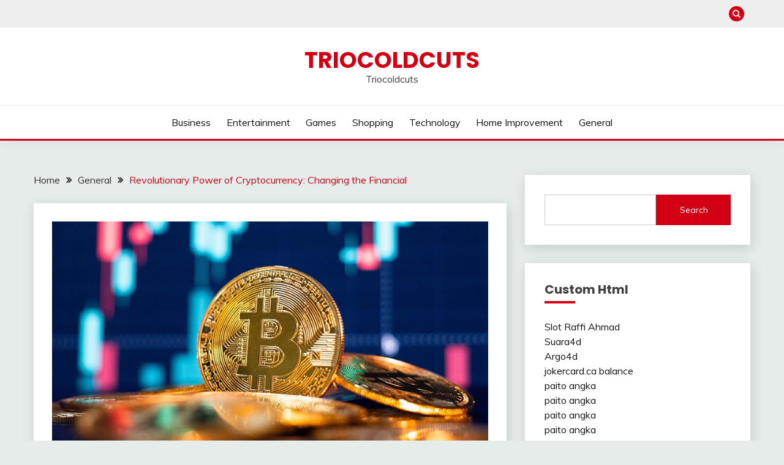

--- FILE ---
content_type: text/html; charset=UTF-8
request_url: https://triocoldcuts.com/revolutionary-power-of-cryptocurrency-changing-the-financial/
body_size: 40943
content:
<!doctype html>
<html lang="en-US">
<head>
	<meta charset="UTF-8">
	<meta name="viewport" content="width=device-width, initial-scale=1">
	<link rel="profile" href="https://gmpg.org/xfn/11">

	<meta name='robots' content='index, follow, max-image-preview:large, max-snippet:-1, max-video-preview:-1' />

	<!-- This site is optimized with the Yoast SEO plugin v25.3 - https://yoast.com/wordpress/plugins/seo/ -->
	<title>Revolutionary Power of Cryptocurrency: Changing the Financial - Triocoldcuts</title>
	<link rel="canonical" href="https://triocoldcuts.com/revolutionary-power-of-cryptocurrency-changing-the-financial/" />
	<meta property="og:locale" content="en_US" />
	<meta property="og:type" content="article" />
	<meta property="og:title" content="Revolutionary Power of Cryptocurrency: Changing the Financial - Triocoldcuts" />
	<meta property="og:description" content="In recent years, 虛擬貨幣詐騙 has emerged as a transformative force in the world of finance, promising to reshape the way we perceive and interact with" />
	<meta property="og:url" content="https://triocoldcuts.com/revolutionary-power-of-cryptocurrency-changing-the-financial/" />
	<meta property="og:site_name" content="Triocoldcuts" />
	<meta property="article:published_time" content="2023-08-24T06:54:15+00:00" />
	<meta property="article:modified_time" content="2023-08-24T06:55:32+00:00" />
	<meta property="og:image" content="https://triocoldcuts.com/wp-content/uploads/2023/08/16415655339687.jpg" />
	<meta property="og:image:width" content="828" />
	<meta property="og:image:height" content="467" />
	<meta property="og:image:type" content="image/jpeg" />
	<meta name="author" content="Warden" />
	<meta name="twitter:card" content="summary_large_image" />
	<meta name="twitter:label1" content="Written by" />
	<meta name="twitter:data1" content="Warden" />
	<meta name="twitter:label2" content="Est. reading time" />
	<meta name="twitter:data2" content="1 minute" />
	<script type="application/ld+json" class="yoast-schema-graph">{"@context":"https://schema.org","@graph":[{"@type":"WebPage","@id":"https://triocoldcuts.com/revolutionary-power-of-cryptocurrency-changing-the-financial/","url":"https://triocoldcuts.com/revolutionary-power-of-cryptocurrency-changing-the-financial/","name":"Revolutionary Power of Cryptocurrency: Changing the Financial - Triocoldcuts","isPartOf":{"@id":"https://triocoldcuts.com/#website"},"primaryImageOfPage":{"@id":"https://triocoldcuts.com/revolutionary-power-of-cryptocurrency-changing-the-financial/#primaryimage"},"image":{"@id":"https://triocoldcuts.com/revolutionary-power-of-cryptocurrency-changing-the-financial/#primaryimage"},"thumbnailUrl":"https://triocoldcuts.com/wp-content/uploads/2023/08/16415655339687.jpg","datePublished":"2023-08-24T06:54:15+00:00","dateModified":"2023-08-24T06:55:32+00:00","author":{"@id":"https://triocoldcuts.com/#/schema/person/83d2a55f121062c976ca2f96eea56675"},"breadcrumb":{"@id":"https://triocoldcuts.com/revolutionary-power-of-cryptocurrency-changing-the-financial/#breadcrumb"},"inLanguage":"en-US","potentialAction":[{"@type":"ReadAction","target":["https://triocoldcuts.com/revolutionary-power-of-cryptocurrency-changing-the-financial/"]}]},{"@type":"ImageObject","inLanguage":"en-US","@id":"https://triocoldcuts.com/revolutionary-power-of-cryptocurrency-changing-the-financial/#primaryimage","url":"https://triocoldcuts.com/wp-content/uploads/2023/08/16415655339687.jpg","contentUrl":"https://triocoldcuts.com/wp-content/uploads/2023/08/16415655339687.jpg","width":828,"height":467},{"@type":"BreadcrumbList","@id":"https://triocoldcuts.com/revolutionary-power-of-cryptocurrency-changing-the-financial/#breadcrumb","itemListElement":[{"@type":"ListItem","position":1,"name":"Home","item":"https://triocoldcuts.com/"},{"@type":"ListItem","position":2,"name":"Revolutionary Power of Cryptocurrency: Changing the Financial"}]},{"@type":"WebSite","@id":"https://triocoldcuts.com/#website","url":"https://triocoldcuts.com/","name":"Triocoldcuts","description":"Triocoldcuts","potentialAction":[{"@type":"SearchAction","target":{"@type":"EntryPoint","urlTemplate":"https://triocoldcuts.com/?s={search_term_string}"},"query-input":{"@type":"PropertyValueSpecification","valueRequired":true,"valueName":"search_term_string"}}],"inLanguage":"en-US"},{"@type":"Person","@id":"https://triocoldcuts.com/#/schema/person/83d2a55f121062c976ca2f96eea56675","name":"Warden","image":{"@type":"ImageObject","inLanguage":"en-US","@id":"https://triocoldcuts.com/#/schema/person/image/","url":"https://secure.gravatar.com/avatar/5b4363deae70acdc7ecec1218f0c63e92d57121f6760c029c9e83216a5c8dc22?s=96&d=mm&r=g","contentUrl":"https://secure.gravatar.com/avatar/5b4363deae70acdc7ecec1218f0c63e92d57121f6760c029c9e83216a5c8dc22?s=96&d=mm&r=g","caption":"Warden"},"sameAs":["https://triocoldcuts.com"],"url":"https://triocoldcuts.com/author/warden/"}]}</script>
	<!-- / Yoast SEO plugin. -->


<link rel='dns-prefetch' href='//fonts.googleapis.com' />
<link rel="alternate" type="application/rss+xml" title="Triocoldcuts &raquo; Feed" href="https://triocoldcuts.com/feed/" />
<link rel="alternate" type="application/rss+xml" title="Triocoldcuts &raquo; Comments Feed" href="https://triocoldcuts.com/comments/feed/" />
<link rel="alternate" title="oEmbed (JSON)" type="application/json+oembed" href="https://triocoldcuts.com/wp-json/oembed/1.0/embed?url=https%3A%2F%2Ftriocoldcuts.com%2Frevolutionary-power-of-cryptocurrency-changing-the-financial%2F" />
<link rel="alternate" title="oEmbed (XML)" type="text/xml+oembed" href="https://triocoldcuts.com/wp-json/oembed/1.0/embed?url=https%3A%2F%2Ftriocoldcuts.com%2Frevolutionary-power-of-cryptocurrency-changing-the-financial%2F&#038;format=xml" />
<style id='wp-img-auto-sizes-contain-inline-css'>
img:is([sizes=auto i],[sizes^="auto," i]){contain-intrinsic-size:3000px 1500px}
/*# sourceURL=wp-img-auto-sizes-contain-inline-css */
</style>
<style id='wp-emoji-styles-inline-css'>

	img.wp-smiley, img.emoji {
		display: inline !important;
		border: none !important;
		box-shadow: none !important;
		height: 1em !important;
		width: 1em !important;
		margin: 0 0.07em !important;
		vertical-align: -0.1em !important;
		background: none !important;
		padding: 0 !important;
	}
/*# sourceURL=wp-emoji-styles-inline-css */
</style>
<style id='wp-block-library-inline-css'>
:root{--wp-block-synced-color:#7a00df;--wp-block-synced-color--rgb:122,0,223;--wp-bound-block-color:var(--wp-block-synced-color);--wp-editor-canvas-background:#ddd;--wp-admin-theme-color:#007cba;--wp-admin-theme-color--rgb:0,124,186;--wp-admin-theme-color-darker-10:#006ba1;--wp-admin-theme-color-darker-10--rgb:0,107,160.5;--wp-admin-theme-color-darker-20:#005a87;--wp-admin-theme-color-darker-20--rgb:0,90,135;--wp-admin-border-width-focus:2px}@media (min-resolution:192dpi){:root{--wp-admin-border-width-focus:1.5px}}.wp-element-button{cursor:pointer}:root .has-very-light-gray-background-color{background-color:#eee}:root .has-very-dark-gray-background-color{background-color:#313131}:root .has-very-light-gray-color{color:#eee}:root .has-very-dark-gray-color{color:#313131}:root .has-vivid-green-cyan-to-vivid-cyan-blue-gradient-background{background:linear-gradient(135deg,#00d084,#0693e3)}:root .has-purple-crush-gradient-background{background:linear-gradient(135deg,#34e2e4,#4721fb 50%,#ab1dfe)}:root .has-hazy-dawn-gradient-background{background:linear-gradient(135deg,#faaca8,#dad0ec)}:root .has-subdued-olive-gradient-background{background:linear-gradient(135deg,#fafae1,#67a671)}:root .has-atomic-cream-gradient-background{background:linear-gradient(135deg,#fdd79a,#004a59)}:root .has-nightshade-gradient-background{background:linear-gradient(135deg,#330968,#31cdcf)}:root .has-midnight-gradient-background{background:linear-gradient(135deg,#020381,#2874fc)}:root{--wp--preset--font-size--normal:16px;--wp--preset--font-size--huge:42px}.has-regular-font-size{font-size:1em}.has-larger-font-size{font-size:2.625em}.has-normal-font-size{font-size:var(--wp--preset--font-size--normal)}.has-huge-font-size{font-size:var(--wp--preset--font-size--huge)}.has-text-align-center{text-align:center}.has-text-align-left{text-align:left}.has-text-align-right{text-align:right}.has-fit-text{white-space:nowrap!important}#end-resizable-editor-section{display:none}.aligncenter{clear:both}.items-justified-left{justify-content:flex-start}.items-justified-center{justify-content:center}.items-justified-right{justify-content:flex-end}.items-justified-space-between{justify-content:space-between}.screen-reader-text{border:0;clip-path:inset(50%);height:1px;margin:-1px;overflow:hidden;padding:0;position:absolute;width:1px;word-wrap:normal!important}.screen-reader-text:focus{background-color:#ddd;clip-path:none;color:#444;display:block;font-size:1em;height:auto;left:5px;line-height:normal;padding:15px 23px 14px;text-decoration:none;top:5px;width:auto;z-index:100000}html :where(.has-border-color){border-style:solid}html :where([style*=border-top-color]){border-top-style:solid}html :where([style*=border-right-color]){border-right-style:solid}html :where([style*=border-bottom-color]){border-bottom-style:solid}html :where([style*=border-left-color]){border-left-style:solid}html :where([style*=border-width]){border-style:solid}html :where([style*=border-top-width]){border-top-style:solid}html :where([style*=border-right-width]){border-right-style:solid}html :where([style*=border-bottom-width]){border-bottom-style:solid}html :where([style*=border-left-width]){border-left-style:solid}html :where(img[class*=wp-image-]){height:auto;max-width:100%}:where(figure){margin:0 0 1em}html :where(.is-position-sticky){--wp-admin--admin-bar--position-offset:var(--wp-admin--admin-bar--height,0px)}@media screen and (max-width:600px){html :where(.is-position-sticky){--wp-admin--admin-bar--position-offset:0px}}

/*# sourceURL=wp-block-library-inline-css */
</style><style id='wp-block-search-inline-css'>
.wp-block-search__button{margin-left:10px;word-break:normal}.wp-block-search__button.has-icon{line-height:0}.wp-block-search__button svg{height:1.25em;min-height:24px;min-width:24px;width:1.25em;fill:currentColor;vertical-align:text-bottom}:where(.wp-block-search__button){border:1px solid #ccc;padding:6px 10px}.wp-block-search__inside-wrapper{display:flex;flex:auto;flex-wrap:nowrap;max-width:100%}.wp-block-search__label{width:100%}.wp-block-search.wp-block-search__button-only .wp-block-search__button{box-sizing:border-box;display:flex;flex-shrink:0;justify-content:center;margin-left:0;max-width:100%}.wp-block-search.wp-block-search__button-only .wp-block-search__inside-wrapper{min-width:0!important;transition-property:width}.wp-block-search.wp-block-search__button-only .wp-block-search__input{flex-basis:100%;transition-duration:.3s}.wp-block-search.wp-block-search__button-only.wp-block-search__searchfield-hidden,.wp-block-search.wp-block-search__button-only.wp-block-search__searchfield-hidden .wp-block-search__inside-wrapper{overflow:hidden}.wp-block-search.wp-block-search__button-only.wp-block-search__searchfield-hidden .wp-block-search__input{border-left-width:0!important;border-right-width:0!important;flex-basis:0;flex-grow:0;margin:0;min-width:0!important;padding-left:0!important;padding-right:0!important;width:0!important}:where(.wp-block-search__input){appearance:none;border:1px solid #949494;flex-grow:1;font-family:inherit;font-size:inherit;font-style:inherit;font-weight:inherit;letter-spacing:inherit;line-height:inherit;margin-left:0;margin-right:0;min-width:3rem;padding:8px;text-decoration:unset!important;text-transform:inherit}:where(.wp-block-search__button-inside .wp-block-search__inside-wrapper){background-color:#fff;border:1px solid #949494;box-sizing:border-box;padding:4px}:where(.wp-block-search__button-inside .wp-block-search__inside-wrapper) .wp-block-search__input{border:none;border-radius:0;padding:0 4px}:where(.wp-block-search__button-inside .wp-block-search__inside-wrapper) .wp-block-search__input:focus{outline:none}:where(.wp-block-search__button-inside .wp-block-search__inside-wrapper) :where(.wp-block-search__button){padding:4px 8px}.wp-block-search.aligncenter .wp-block-search__inside-wrapper{margin:auto}.wp-block[data-align=right] .wp-block-search.wp-block-search__button-only .wp-block-search__inside-wrapper{float:right}
/*# sourceURL=https://triocoldcuts.com/wp-includes/blocks/search/style.min.css */
</style>
<style id='wp-block-search-theme-inline-css'>
.wp-block-search .wp-block-search__label{font-weight:700}.wp-block-search__button{border:1px solid #ccc;padding:.375em .625em}
/*# sourceURL=https://triocoldcuts.com/wp-includes/blocks/search/theme.min.css */
</style>
<style id='global-styles-inline-css'>
:root{--wp--preset--aspect-ratio--square: 1;--wp--preset--aspect-ratio--4-3: 4/3;--wp--preset--aspect-ratio--3-4: 3/4;--wp--preset--aspect-ratio--3-2: 3/2;--wp--preset--aspect-ratio--2-3: 2/3;--wp--preset--aspect-ratio--16-9: 16/9;--wp--preset--aspect-ratio--9-16: 9/16;--wp--preset--color--black: #000000;--wp--preset--color--cyan-bluish-gray: #abb8c3;--wp--preset--color--white: #ffffff;--wp--preset--color--pale-pink: #f78da7;--wp--preset--color--vivid-red: #cf2e2e;--wp--preset--color--luminous-vivid-orange: #ff6900;--wp--preset--color--luminous-vivid-amber: #fcb900;--wp--preset--color--light-green-cyan: #7bdcb5;--wp--preset--color--vivid-green-cyan: #00d084;--wp--preset--color--pale-cyan-blue: #8ed1fc;--wp--preset--color--vivid-cyan-blue: #0693e3;--wp--preset--color--vivid-purple: #9b51e0;--wp--preset--gradient--vivid-cyan-blue-to-vivid-purple: linear-gradient(135deg,rgb(6,147,227) 0%,rgb(155,81,224) 100%);--wp--preset--gradient--light-green-cyan-to-vivid-green-cyan: linear-gradient(135deg,rgb(122,220,180) 0%,rgb(0,208,130) 100%);--wp--preset--gradient--luminous-vivid-amber-to-luminous-vivid-orange: linear-gradient(135deg,rgb(252,185,0) 0%,rgb(255,105,0) 100%);--wp--preset--gradient--luminous-vivid-orange-to-vivid-red: linear-gradient(135deg,rgb(255,105,0) 0%,rgb(207,46,46) 100%);--wp--preset--gradient--very-light-gray-to-cyan-bluish-gray: linear-gradient(135deg,rgb(238,238,238) 0%,rgb(169,184,195) 100%);--wp--preset--gradient--cool-to-warm-spectrum: linear-gradient(135deg,rgb(74,234,220) 0%,rgb(151,120,209) 20%,rgb(207,42,186) 40%,rgb(238,44,130) 60%,rgb(251,105,98) 80%,rgb(254,248,76) 100%);--wp--preset--gradient--blush-light-purple: linear-gradient(135deg,rgb(255,206,236) 0%,rgb(152,150,240) 100%);--wp--preset--gradient--blush-bordeaux: linear-gradient(135deg,rgb(254,205,165) 0%,rgb(254,45,45) 50%,rgb(107,0,62) 100%);--wp--preset--gradient--luminous-dusk: linear-gradient(135deg,rgb(255,203,112) 0%,rgb(199,81,192) 50%,rgb(65,88,208) 100%);--wp--preset--gradient--pale-ocean: linear-gradient(135deg,rgb(255,245,203) 0%,rgb(182,227,212) 50%,rgb(51,167,181) 100%);--wp--preset--gradient--electric-grass: linear-gradient(135deg,rgb(202,248,128) 0%,rgb(113,206,126) 100%);--wp--preset--gradient--midnight: linear-gradient(135deg,rgb(2,3,129) 0%,rgb(40,116,252) 100%);--wp--preset--font-size--small: 16px;--wp--preset--font-size--medium: 20px;--wp--preset--font-size--large: 25px;--wp--preset--font-size--x-large: 42px;--wp--preset--font-size--larger: 35px;--wp--preset--spacing--20: 0.44rem;--wp--preset--spacing--30: 0.67rem;--wp--preset--spacing--40: 1rem;--wp--preset--spacing--50: 1.5rem;--wp--preset--spacing--60: 2.25rem;--wp--preset--spacing--70: 3.38rem;--wp--preset--spacing--80: 5.06rem;--wp--preset--shadow--natural: 6px 6px 9px rgba(0, 0, 0, 0.2);--wp--preset--shadow--deep: 12px 12px 50px rgba(0, 0, 0, 0.4);--wp--preset--shadow--sharp: 6px 6px 0px rgba(0, 0, 0, 0.2);--wp--preset--shadow--outlined: 6px 6px 0px -3px rgb(255, 255, 255), 6px 6px rgb(0, 0, 0);--wp--preset--shadow--crisp: 6px 6px 0px rgb(0, 0, 0);}:where(.is-layout-flex){gap: 0.5em;}:where(.is-layout-grid){gap: 0.5em;}body .is-layout-flex{display: flex;}.is-layout-flex{flex-wrap: wrap;align-items: center;}.is-layout-flex > :is(*, div){margin: 0;}body .is-layout-grid{display: grid;}.is-layout-grid > :is(*, div){margin: 0;}:where(.wp-block-columns.is-layout-flex){gap: 2em;}:where(.wp-block-columns.is-layout-grid){gap: 2em;}:where(.wp-block-post-template.is-layout-flex){gap: 1.25em;}:where(.wp-block-post-template.is-layout-grid){gap: 1.25em;}.has-black-color{color: var(--wp--preset--color--black) !important;}.has-cyan-bluish-gray-color{color: var(--wp--preset--color--cyan-bluish-gray) !important;}.has-white-color{color: var(--wp--preset--color--white) !important;}.has-pale-pink-color{color: var(--wp--preset--color--pale-pink) !important;}.has-vivid-red-color{color: var(--wp--preset--color--vivid-red) !important;}.has-luminous-vivid-orange-color{color: var(--wp--preset--color--luminous-vivid-orange) !important;}.has-luminous-vivid-amber-color{color: var(--wp--preset--color--luminous-vivid-amber) !important;}.has-light-green-cyan-color{color: var(--wp--preset--color--light-green-cyan) !important;}.has-vivid-green-cyan-color{color: var(--wp--preset--color--vivid-green-cyan) !important;}.has-pale-cyan-blue-color{color: var(--wp--preset--color--pale-cyan-blue) !important;}.has-vivid-cyan-blue-color{color: var(--wp--preset--color--vivid-cyan-blue) !important;}.has-vivid-purple-color{color: var(--wp--preset--color--vivid-purple) !important;}.has-black-background-color{background-color: var(--wp--preset--color--black) !important;}.has-cyan-bluish-gray-background-color{background-color: var(--wp--preset--color--cyan-bluish-gray) !important;}.has-white-background-color{background-color: var(--wp--preset--color--white) !important;}.has-pale-pink-background-color{background-color: var(--wp--preset--color--pale-pink) !important;}.has-vivid-red-background-color{background-color: var(--wp--preset--color--vivid-red) !important;}.has-luminous-vivid-orange-background-color{background-color: var(--wp--preset--color--luminous-vivid-orange) !important;}.has-luminous-vivid-amber-background-color{background-color: var(--wp--preset--color--luminous-vivid-amber) !important;}.has-light-green-cyan-background-color{background-color: var(--wp--preset--color--light-green-cyan) !important;}.has-vivid-green-cyan-background-color{background-color: var(--wp--preset--color--vivid-green-cyan) !important;}.has-pale-cyan-blue-background-color{background-color: var(--wp--preset--color--pale-cyan-blue) !important;}.has-vivid-cyan-blue-background-color{background-color: var(--wp--preset--color--vivid-cyan-blue) !important;}.has-vivid-purple-background-color{background-color: var(--wp--preset--color--vivid-purple) !important;}.has-black-border-color{border-color: var(--wp--preset--color--black) !important;}.has-cyan-bluish-gray-border-color{border-color: var(--wp--preset--color--cyan-bluish-gray) !important;}.has-white-border-color{border-color: var(--wp--preset--color--white) !important;}.has-pale-pink-border-color{border-color: var(--wp--preset--color--pale-pink) !important;}.has-vivid-red-border-color{border-color: var(--wp--preset--color--vivid-red) !important;}.has-luminous-vivid-orange-border-color{border-color: var(--wp--preset--color--luminous-vivid-orange) !important;}.has-luminous-vivid-amber-border-color{border-color: var(--wp--preset--color--luminous-vivid-amber) !important;}.has-light-green-cyan-border-color{border-color: var(--wp--preset--color--light-green-cyan) !important;}.has-vivid-green-cyan-border-color{border-color: var(--wp--preset--color--vivid-green-cyan) !important;}.has-pale-cyan-blue-border-color{border-color: var(--wp--preset--color--pale-cyan-blue) !important;}.has-vivid-cyan-blue-border-color{border-color: var(--wp--preset--color--vivid-cyan-blue) !important;}.has-vivid-purple-border-color{border-color: var(--wp--preset--color--vivid-purple) !important;}.has-vivid-cyan-blue-to-vivid-purple-gradient-background{background: var(--wp--preset--gradient--vivid-cyan-blue-to-vivid-purple) !important;}.has-light-green-cyan-to-vivid-green-cyan-gradient-background{background: var(--wp--preset--gradient--light-green-cyan-to-vivid-green-cyan) !important;}.has-luminous-vivid-amber-to-luminous-vivid-orange-gradient-background{background: var(--wp--preset--gradient--luminous-vivid-amber-to-luminous-vivid-orange) !important;}.has-luminous-vivid-orange-to-vivid-red-gradient-background{background: var(--wp--preset--gradient--luminous-vivid-orange-to-vivid-red) !important;}.has-very-light-gray-to-cyan-bluish-gray-gradient-background{background: var(--wp--preset--gradient--very-light-gray-to-cyan-bluish-gray) !important;}.has-cool-to-warm-spectrum-gradient-background{background: var(--wp--preset--gradient--cool-to-warm-spectrum) !important;}.has-blush-light-purple-gradient-background{background: var(--wp--preset--gradient--blush-light-purple) !important;}.has-blush-bordeaux-gradient-background{background: var(--wp--preset--gradient--blush-bordeaux) !important;}.has-luminous-dusk-gradient-background{background: var(--wp--preset--gradient--luminous-dusk) !important;}.has-pale-ocean-gradient-background{background: var(--wp--preset--gradient--pale-ocean) !important;}.has-electric-grass-gradient-background{background: var(--wp--preset--gradient--electric-grass) !important;}.has-midnight-gradient-background{background: var(--wp--preset--gradient--midnight) !important;}.has-small-font-size{font-size: var(--wp--preset--font-size--small) !important;}.has-medium-font-size{font-size: var(--wp--preset--font-size--medium) !important;}.has-large-font-size{font-size: var(--wp--preset--font-size--large) !important;}.has-x-large-font-size{font-size: var(--wp--preset--font-size--x-large) !important;}
/*# sourceURL=global-styles-inline-css */
</style>

<style id='classic-theme-styles-inline-css'>
/*! This file is auto-generated */
.wp-block-button__link{color:#fff;background-color:#32373c;border-radius:9999px;box-shadow:none;text-decoration:none;padding:calc(.667em + 2px) calc(1.333em + 2px);font-size:1.125em}.wp-block-file__button{background:#32373c;color:#fff;text-decoration:none}
/*# sourceURL=/wp-includes/css/classic-themes.min.css */
</style>
<link rel='stylesheet' id='Muli:400,300italic,300-css' href='//fonts.googleapis.com/css?family=Muli%3A400%2C300italic%2C300&#038;ver=6.9' media='all' />
<link rel='stylesheet' id='Poppins:400,500,600,700-css' href='//fonts.googleapis.com/css?family=Poppins%3A400%2C500%2C600%2C700&#038;ver=6.9' media='all' />
<link rel='stylesheet' id='font-awesome-4-css' href='https://triocoldcuts.com/wp-content/themes/fairy/candidthemes/assets/framework/Font-Awesome/css/font-awesome.min.css?ver=1.3.7' media='all' />
<link rel='stylesheet' id='slick-css' href='https://triocoldcuts.com/wp-content/themes/fairy/candidthemes/assets/framework/slick/slick.css?ver=1.3.7' media='all' />
<link rel='stylesheet' id='slick-theme-css' href='https://triocoldcuts.com/wp-content/themes/fairy/candidthemes/assets/framework/slick/slick-theme.css?ver=1.3.7' media='all' />
<link rel='stylesheet' id='fairy-style-css' href='https://triocoldcuts.com/wp-content/themes/fairy/style.css?ver=1.3.7' media='all' />
<style id='fairy-style-inline-css'>
.primary-color, p a, h1 a, h2 a, h3 a, h4 a, h5 a, .author-title a, figure a, table a, span a, strong a, li a, h1 a, .btn-primary-border, .main-navigation #primary-menu > li > a:hover, .widget-area .widget a:hover, .widget-area .widget a:focus, .card-bg-image .card_body a:hover, .main-navigation #primary-menu > li.focus > a, .card-blog-post .category-label-group a:hover, .card_title a:hover, .card-blog-post .entry-meta a:hover, .site-title a:visited, .post-navigation .nav-links > * a:hover, .post-navigation .nav-links > * a:focus, .wp-block-button.is-style-outline .wp-block-button__link, .error-404-title, .ct-dark-mode a:hover, .ct-dark-mode .widget ul li a:hover, .ct-dark-mode .widget-area .widget ul li a:hover, .ct-dark-mode .post-navigation .nav-links > * a, .ct-dark-mode .author-wrapper .author-title a, .ct-dark-mode .wp-calendar-nav a, .site-footer a:hover, .top-header-toggle-btn, .woocommerce ul.products li.product .woocommerce-loop-category__title:hover, .woocommerce ul.products li.product .woocommerce-loop-product__title:hover, .woocommerce ul.products li.product h3:hover, .entry-content dl a, .entry-content table a, .entry-content ul a, .breadcrumb-trail .trial-items a:hover, .breadcrumbs ul a:hover, .breadcrumb-trail .trial-items .trial-end a, .breadcrumbs ul li:last-child a, .comment-list .comment .comment-body a, .comment-list .comment .comment-body .comment-metadata a.comment-edit-link { color: #d10014; }.primary-bg, .btn-primary, .main-navigation ul ul a, #secondary .widget .widget-title:after, .search-form .search-submit, .category-label-group a:after, .posts-navigation .nav-links a, .category-label-group.bg-label a, .wp-block-button__link, .wp-block-button.is-style-outline .wp-block-button__link:hover, button, input[type="button"], input[type="reset"], input[type="submit"], .pagination .page-numbers.current, .pagination .page-numbers:hover, table #today, .tagcloud .tag-cloud-link:hover, .footer-go-to-top, .woocommerce ul.products li.product .button,
.woocommerce #respond input#submit.alt, .woocommerce a.button.alt, .woocommerce button.button.alt, .woocommerce input.button.alt,
.woocommerce #respond input#submit.alt.disabled, .woocommerce #respond input#submit.alt.disabled:hover, .woocommerce #respond input#submit.alt:disabled, .woocommerce #respond input#submit.alt:disabled:hover, .woocommerce #respond input#submit.alt:disabled[disabled], .woocommerce #respond input#submit.alt:disabled[disabled]:hover, .woocommerce a.button.alt.disabled, .woocommerce a.button.alt.disabled:hover, .woocommerce a.button.alt:disabled, .woocommerce a.button.alt:disabled:hover, .woocommerce a.button.alt:disabled[disabled], .woocommerce a.button.alt:disabled[disabled]:hover, .woocommerce button.button.alt.disabled, .woocommerce button.button.alt.disabled:hover, .woocommerce button.button.alt:disabled, .woocommerce button.button.alt:disabled:hover, .woocommerce button.button.alt:disabled[disabled], .woocommerce button.button.alt:disabled[disabled]:hover, .woocommerce input.button.alt.disabled, .woocommerce input.button.alt.disabled:hover, .woocommerce input.button.alt:disabled, .woocommerce input.button.alt:disabled:hover, .woocommerce input.button.alt:disabled[disabled], .woocommerce input.button.alt:disabled[disabled]:hover, .woocommerce .widget_price_filter .ui-slider .ui-slider-range, .woocommerce .widget_price_filter .ui-slider .ui-slider-handle, .fairy-menu-social li a[href*="mailto:"], .ajax-pagination .show-more { background-color: #d10014; }.primary-border, .btn-primary-border, .site-header-v2,.wp-block-button.is-style-outline .wp-block-button__link, .site-header-bottom, .ajax-pagination .show-more { border-color: #d10014; }a:focus, button.slick-arrow:focus, input[type=text]:focus, input[type=email]:focus, input[type=password]:focus, input[type=search]:focus, input[type=file]:focus, input[type=number]:focus, input[type=datetime]:focus, input[type=url]:focus, select:focus, textarea:focus { outline-color: #d10014; }.entry-content a { text-decoration-color: #d10014; }.post-thumbnail a:focus img, .card_media a:focus img, article.sticky .card-blog-post { border-color: #d10014; }.site-title, .site-title a, h1.site-title a, p.site-title a,  .site-title a:visited { color: #d10014; }.site-description { color: #404040; }
                    .card-bg-image:after, .card-bg-image.card-promo .card_media a:after{
                    background-image: linear-gradient(45deg, rgba(209, 0, 20, 0.5), rgba(0, 0, 0, 0.5));
                    }
                    
                    .entry-content a{
                   text-decoration: underline;
                    }
                    body, button, input, select, optgroup, textarea { font-family: 'Muli'; }h1, h2, h3, h4, h5, h6, .entry-content h1 { font-family: 'Poppins'; }
/*# sourceURL=fairy-style-inline-css */
</style>
<link rel='stylesheet' id='wp-block-paragraph-css' href='https://triocoldcuts.com/wp-includes/blocks/paragraph/style.min.css?ver=6.9' media='all' />
<script src="https://triocoldcuts.com/wp-includes/js/jquery/jquery.min.js?ver=3.7.1" id="jquery-core-js"></script>
<script src="https://triocoldcuts.com/wp-includes/js/jquery/jquery-migrate.min.js?ver=3.4.1" id="jquery-migrate-js"></script>
<link rel="https://api.w.org/" href="https://triocoldcuts.com/wp-json/" /><link rel="alternate" title="JSON" type="application/json" href="https://triocoldcuts.com/wp-json/wp/v2/posts/1438" /><link rel="EditURI" type="application/rsd+xml" title="RSD" href="https://triocoldcuts.com/xmlrpc.php?rsd" />
<meta name="generator" content="WordPress 6.9" />
<link rel='shortlink' href='https://triocoldcuts.com/?p=1438' />
</head>

<body class="wp-singular post-template-default single single-post postid-1438 single-format-standard wp-embed-responsive wp-theme-fairy ct-sticky-sidebar fairy-fontawesome-version-4">
<div id="page" class="site">
        <a class="skip-link screen-reader-text" href="#content">Skip to content</a>
            <section class="search-section">
            <div class="container">
                <button class="close-btn"><i class="fa fa-times"></i></button>
                <form role="search" method="get" class="search-form" action="https://triocoldcuts.com/">
				<label>
					<span class="screen-reader-text">Search for:</span>
					<input type="search" class="search-field" placeholder="Search &hellip;" value="" name="s" />
				</label>
				<input type="submit" class="search-submit" value="Search" />
			</form>            </div>
        </section>
            <header id="masthead" class="site-header text-center site-header-v2">
                            <section class="site-header-topbar">
                    <a href="#" class="top-header-toggle-btn">
                        <i class="fa fa-chevron-down" aria-hidden="true"></i>
                    </a>
                    <div class="container">
                        <div class="row">
                            <div class="col col-sm-2-3 col-md-2-3 col-lg-2-4">
                                        <nav class="site-header-top-nav">
            <ul class="site-header-top-menu"></ul>
        </nav>
                                </div>
                            <div class="col col-sm-1-3 col-md-1-3 col-lg-1-4">
                                <div class="fairy-menu-social topbar-flex-grid">
                                            <button class="search-toggle"><i class="fa fa-search"></i></button>
                                    </div>
                            </div>
                        </div>
                    </div>
                </section>
            
        <div id="site-nav-wrap">
            <section id="site-navigation" class="site-header-top header-main-bar" >
                <div class="container">
                    <div class="row">
                        <div class="col-1-1">
                                    <div class="site-branding">
                            <p class="site-title"><a href="https://triocoldcuts.com/" rel="home">Triocoldcuts</a></p>
                            <p class="site-description">Triocoldcuts</p>
                    </div><!-- .site-branding -->

        <button id="menu-toggle-button" class="menu-toggle" aria-controls="primary-menu" aria-expanded="false">
            <span class="line"></span>
            <span class="line"></span>
            <span class="line"></span>
        </button>
                            </div>

                    </div>
                </div>
            </section>

            <section class="site-header-bottom ">
                <div class="container">
                            <nav class="main-navigation">
            <ul id="primary-menu" class="nav navbar-nav nav-menu justify-content-center">
                <li id="menu-item-8" class="menu-item menu-item-type-taxonomy menu-item-object-category menu-item-8"><a href="https://triocoldcuts.com/category/business/">Business</a></li>
<li id="menu-item-9" class="menu-item menu-item-type-taxonomy menu-item-object-category menu-item-9"><a href="https://triocoldcuts.com/category/entertainment/">Entertainment</a></li>
<li id="menu-item-10" class="menu-item menu-item-type-taxonomy menu-item-object-category menu-item-10"><a href="https://triocoldcuts.com/category/games/">Games</a></li>
<li id="menu-item-13" class="menu-item menu-item-type-taxonomy menu-item-object-category menu-item-13"><a href="https://triocoldcuts.com/category/shopping/">Shopping</a></li>
<li id="menu-item-14" class="menu-item menu-item-type-taxonomy menu-item-object-category menu-item-14"><a href="https://triocoldcuts.com/category/technology/">Technology</a></li>
<li id="menu-item-12" class="menu-item menu-item-type-taxonomy menu-item-object-category menu-item-12"><a href="https://triocoldcuts.com/category/home-improvement/">Home Improvement</a></li>
<li id="menu-item-11" class="menu-item menu-item-type-taxonomy menu-item-object-category current-post-ancestor current-menu-parent current-post-parent menu-item-11"><a href="https://triocoldcuts.com/category/general/">General</a></li>
                <button class="close_nav"><i class="fa fa-times"></i></button>
            </ul>
        </nav><!-- #site-navigation -->

                </div>
            </section>
        </div>
            </header><!-- #masthead -->
    <div id="content" class="site-content">
    <main class="site-main">
        <section class="single-section sec-spacing">
            <div class="container">
                                <div class="row ">
                    <div id="primary" class="col-1-1 col-md-2-3">

                                        <div class="fairy-breadcrumb-wrapper">
                    <div class='breadcrumbs init-animate clearfix'><div id='fairy-breadcrumbs' class='clearfix'><div role="navigation" aria-label="Breadcrumbs" class="breadcrumb-trail breadcrumbs" itemprop="breadcrumb"><ul class="trail-items" itemscope itemtype="http://schema.org/BreadcrumbList"><meta name="numberOfItems" content="3" /><meta name="itemListOrder" content="Ascending" /><li itemprop="itemListElement" itemscope itemtype="http://schema.org/ListItem" class="trail-item trail-begin"><a href="https://triocoldcuts.com/" rel="home" itemprop="item"><span itemprop="name">Home</span></a><meta itemprop="position" content="1" /></li><li itemprop="itemListElement" itemscope itemtype="http://schema.org/ListItem" class="trail-item"><a href="https://triocoldcuts.com/category/general/" itemprop="item"><span itemprop="name">General</span></a><meta itemprop="position" content="2" /></li><li itemprop="itemListElement" itemscope itemtype="http://schema.org/ListItem" class="trail-item trail-end"><a href="https://triocoldcuts.com/revolutionary-power-of-cryptocurrency-changing-the-financial/" itemprop="item"><span itemprop="name">Revolutionary Power of Cryptocurrency: Changing the Financial</span></a><meta itemprop="position" content="3" /></li></ul></div></div></div>                </div>

                        
<article id="post-1438" class="post-1438 post type-post status-publish format-standard has-post-thumbnail hentry category-general tag-297">
    <!-- for full single column card layout add [.card-full-width] class -->
    <div class="card card-blog-post card-full-width card-single-article">
                <figure class="card_media">
                
            <div class="post-thumbnail">
                <img width="828" height="467" src="https://triocoldcuts.com/wp-content/uploads/2023/08/16415655339687.jpg" class="attachment-post-thumbnail size-post-thumbnail wp-post-image" alt="" decoding="async" fetchpriority="high" srcset="https://triocoldcuts.com/wp-content/uploads/2023/08/16415655339687.jpg 828w, https://triocoldcuts.com/wp-content/uploads/2023/08/16415655339687-300x169.jpg 300w, https://triocoldcuts.com/wp-content/uploads/2023/08/16415655339687-768x433.jpg 768w" sizes="(max-width: 828px) 100vw, 828px" />            </div><!-- .post-thumbnail -->

                </figure>
                    <div class="card_body">
            <div>
            <div class="category-label-group"><span class="cat-links"><a class="ct-cat-item-8" href="https://triocoldcuts.com/category/general/"  rel="category tag">General</a> </span></div>

            <h1 class="card_title">Revolutionary Power of Cryptocurrency: Changing the Financial</h1>                            <div class="entry-meta">
                    <span class="posted-on"><i class="fa fa-calendar"></i><a href="https://triocoldcuts.com/revolutionary-power-of-cryptocurrency-changing-the-financial/" rel="bookmark"><time class="entry-date published" datetime="2023-08-24T06:54:15+00:00">August 24, 2023</time><time class="updated" datetime="2023-08-24T06:55:32+00:00">August 24, 2023</time></a></span><span class="byline"> <span class="author vcard"><i class="fa fa-user"></i><a class="url fn n" href="https://triocoldcuts.com/author/warden/">Warden</a></span></span>                </div><!-- .entry-meta -->
                        </div>

            <div class="entry-content">
                
<p>In recent years, <a href="https://www.pionex.com/blog/zh/how...id-crypto-scams/"><strong>虛擬貨幣詐騙</strong></a> has emerged as a transformative force in the world of finance, promising to reshape the way we perceive and interact with money. This digital revolution, underpinned by blockchain technology, has given birth to a diverse ecosystem of cryptocurrencies, each with its unique features and potential. fostering an environment where developers can build decentralized applications (dApps) with real-world utility.</p>



<p>At the forefront of this movement is Bitcoin, the pioneering cryptocurrency introduced in 2009 by the mysterious Satoshi Nakamoto. Bitcoin, often referred to as &#8220;digital gold,&#8221; has captured the imagination of investors worldwide as a store of value and a hedge against traditional financial systems&#8217; uncertainties. Its decentralized nature, secured by a network of miners and cryptographic algorithms, has challenged the traditional banking system&#8217;s monopoly over money.</p>



<p>Beyond Bitcoin, a plethora of alternative cryptocurrencies, or &#8220;altcoins,&#8221; have emerged. Ethereum, for instance, has revolutionized the space by introducing smart contracts. These self-executing contracts, coded on the Ethereum blockchain, enable a wide range of applications, from decentralized finance (DeFi) to non-fungible tokens (NFTs). Ethereum&#8217;s innovative capabilities have spurred a wave of creativity,</p>



<p>The rise of cryptocurrencies has also given birth to the concept of decentralized finance, or DeFi, which aims to eliminate intermediaries like banks and brokers from the financial ecosystem. DeFi platforms leverage blockchain technology to offer a wide range of financial services, including lending, borrowing, trading, and yield farming, all accessible to anyone with an internet connection. This democratization of finance has the potential to provide financial services to the unbanked and underbanked populations globally.</p>
            </div>
            

        </div>
    </div>
                    <div class="related-post">
                                            <h2 class="post-title">Related Posts</h2>
                                        <div class="row">
                                                        <div class="col-1-1 col-sm-1-2 col-md-1-2">
                                    <div class="card card-blog-post card-full-width">
                                                                                    <figure class="card_media">
                                                <a href="https://triocoldcuts.com/difference-between-workers-comp-doctors-and-regular-physicians-in-rego-park/">
                                                    <img width="284" height="177" src="https://triocoldcuts.com/wp-content/uploads/2025/08/5.jpg" class="attachment-fairy-medium size-fairy-medium wp-post-image" alt="" decoding="async" />                                                </a>
                                            </figure>
                                                                                <div class="card_body">
                                            <div class="category-label-group"><span class="cat-links"><a class="ct-cat-item-8" href="https://triocoldcuts.com/category/general/"  rel="category tag">General</a> </span></div>                                            <h4 class="card_title">
                                                <a href="https://triocoldcuts.com/difference-between-workers-comp-doctors-and-regular-physicians-in-rego-park/">
                                                    Difference Between Workers’ Comp Doctors and Regular Physicians in Rego Park                                                </a>
                                            </h4>
                                            <div class="entry-meta">
                                                <span class="posted-on"><i class="fa fa-calendar"></i><a href="https://triocoldcuts.com/difference-between-workers-comp-doctors-and-regular-physicians-in-rego-park/" rel="bookmark"><time class="entry-date published" datetime="2025-08-11T11:42:23+00:00">August 11, 2025</time><time class="updated" datetime="2025-08-11T11:43:19+00:00">August 11, 2025</time></a></span><span class="byline"> <span class="author vcard"><i class="fa fa-user"></i><a class="url fn n" href="https://triocoldcuts.com/author/warden/">Warden</a></span></span>                                            </div>
                                        </div>
                                    </div>
                                </div>
                                                            <div class="col-1-1 col-sm-1-2 col-md-1-2">
                                    <div class="card card-blog-post card-full-width">
                                                                                <div class="card_body">
                                            <div class="category-label-group"><span class="cat-links"><a class="ct-cat-item-8" href="https://triocoldcuts.com/category/general/"  rel="category tag">General</a> </span></div>                                            <h4 class="card_title">
                                                <a href="https://triocoldcuts.com/exploring-iptv-the-future-of-television-entertainment/">
                                                    Exploring IPTV: The Future of Television Entertainment                                                </a>
                                            </h4>
                                            <div class="entry-meta">
                                                <span class="posted-on"><i class="fa fa-calendar"></i><a href="https://triocoldcuts.com/exploring-iptv-the-future-of-television-entertainment/" rel="bookmark"><time class="entry-date published" datetime="2024-11-11T08:48:57+00:00">November 11, 2024</time><time class="updated" datetime="2024-11-11T08:48:58+00:00">November 11, 2024</time></a></span><span class="byline"> <span class="author vcard"><i class="fa fa-user"></i><a class="url fn n" href="https://triocoldcuts.com/author/warden/">Warden</a></span></span>                                            </div>
                                        </div>
                                    </div>
                                </div>
                                                </div>

                                </div> <!-- .related-post -->
                <!-- Related Post Code Here -->

</article><!-- #post-1438 -->

	<nav class="navigation post-navigation" aria-label="Posts">
		<h2 class="screen-reader-text">Post navigation</h2>
		<div class="nav-links"><div class="nav-previous"><a href="https://triocoldcuts.com/navigating-the-road-of-car-loans-a-comprehensive-guide/" rel="prev"><span class="nav-subtitle">Previous:</span> <span class="nav-title">Navigating the Road of Car Loans: A Comprehensive Guide</span></a></div><div class="nav-next"><a href="https://triocoldcuts.com/launch-your-cryptocurrency-exchange-platform-with-our-bitcoin-exchange-script/" rel="next"><span class="nav-subtitle">Next:</span> <span class="nav-title">Launch Your Cryptocurrency Exchange Platform With Our Bitcoin Exchange Script</span></a></div></div>
	</nav>                    </div>
                                            <div id="secondary" class="col-12 col-md-1-3 col-lg-1-3">
                            
<aside class="widget-area">
	<section id="block-2" class="widget widget_block widget_search"><form role="search" method="get" action="https://triocoldcuts.com/" class="wp-block-search__button-outside wp-block-search__text-button wp-block-search"    ><label class="wp-block-search__label" for="wp-block-search__input-1" >Search</label><div class="wp-block-search__inside-wrapper" ><input class="wp-block-search__input" id="wp-block-search__input-1" placeholder="" value="" type="search" name="s" required /><button aria-label="Search" class="wp-block-search__button wp-element-button" type="submit" >Search</button></div></form></section><section id="text-2" class="widget widget_text"><h2 class="widget-title">Custom Html</h2>			<div class="textwidget"><p><a href="https://139.59.237.0">Slot Raffi Ahmad</a><br />
<a href="https://152.42.171.1">Suara4d</a><br />
<a href="https://159.65.3.164">Argo4d</a><br />
<a href="https://jokercard.net">jokercard.ca balance</a><br />
<a href="https://paitobogor./">paito angka</a><br />
<a href="https://paitobogor.com/">paito angka</a><br />
<a href="https://www.bloomingflourbakery.com/">paito angka</a><br />
<a href="https://www.bloomingflourbakery.com/">paito angka</a><br />
<a href="https://aunuaacademy.com">sawer4d</a><br />
<a href="https://pajakind.co/">pajaktoto</a><br />
<a href="http://viobet.co/">VIOBET</a><br />
<a href="https://ufaxs.com/">ufabet ทางเข้า</a></p>
<p><a href="https://blogotepeque.com/">https://blogotepeque.com/</a><br />
<a href="https://xn--qq-tu9cv93u.com/">dominoqq</a><br />
<a href="https://www.siatex.com">Affordable sports clothing production</a></p>
<ul>
<li><a href="https://youtubestores.com/product/youtube-video-views-turkey/">Youtube Video Views (Turkey)</a></li>
</ul>
<p><a href="https://tadalafilkdo.com/">temposlot</a><br />
<a href="https://hire-a-hitman.pw">hitman services</a></p>
<p><a href="https://original.newsbreak.com/@linda-thompson-1785123/3177143635388-buy-instagram-likes-and-instantly-game-your-social-clout">Instagram auto liker</a></p>
<p><a href="https://www.urbansurvivors.org/">slot gacor</a></p>
<p><a href="https://psilocybinausi.com.au/">dapur toto togel</a><br />
<a href="https://polisi-slot.org/">https://polisi-slot.org/</a></p>
<p><a href="https://windowtintingnewyorkcity.com/privacy-window-film">window privacy film</a><br />
<a href="https://www.brooklynwindowtinting.com/residential-window-tinting">residential window tinting near me</a></p>
<p><a href="https://www.tototrends.com/verification/">토토사이트</a><br />
<a href="https://communis.co.kr/verification/">토토사이트 추천</a></p>
<p><a href="https://hiddengemkelowna.com/">video porno</a><br />
<a href="https://gzlegalcase.com/press-releases/">demo playtech</a><br />
<a href="https://www.lens-replacement-surgery.co.uk/">Lens replacement surgery</a></p>
<p><a href="https://augustlhof.com/">abctoto</a></p>
<p><a href="https://bandarsbo2.net/">link bandarsbo2</a></p>
<p><a href="https://13.228.157.208/">slot</a><br />
<a href="https://johnnyarcher.net/">메이저사이트</a><br />
<a href="https://koplo77asli.com/">koplo77</a><br />
<a href="https://livingmiraclescenter.org/">acim</a><br />
<a href="https://rseef.com/">koplo77</a></p>
<p><a href="https://hebergeurfichier.com/">slot gacor hari ini</a></p>
<p><a href="https://www.xhxhtkdlxm.com">토토사이트 추천</a></p>
<p><a href="https://www.eight.sg">flyer printing</a></p>
<p><a href="https://picua.org/">บาคาร่า</a><br />
<a href="https://hochzeitshaus-schubert.de/">Brautkleider Berlin Shop</a><br />
<a href="https://covetatelier.com/">SBOBET88</a></p>
<p><a href="https://www.unitedluxury.net/rolex-daytona-panda-replica/">https://www.unitedluxury.net/rolex-daytona-panda-replica/</a></p>
<p><a href="https://onetwocode.id/kursus/flutter-mobile-apps-development/">kursus android</a><br />
<a href="https://www.obrienclinic.com/">slot gacor</a><br />
<a href="https://kathleengkane.com/">demo gratis</a></p>
<p><a href="https://www.totoframe.com/">토토사이트 추천</a><br />
<a href="https://www.totoframe.com/메이저놀이터/">메이저사이트</a></p>
<p><a href="https://www.communiss.com">토토사이트</a><br />
<a href="https://www.communiss.com/verification/">메이저사이트</a></p>
<p><a href="https://ayutthaya2.go.th/store/bash/">สล็อตเว็บตรง</a></p>
<p><a href="https://villaphuket.sale/">Pool villa Phuket</a><br />
<a href="https://slotvip123slotku.com">link alternatif slotvip</a><br />
<a href="https://indobett123slotku.com">link alternatif indobet</a><br />
<a href="https://eslot88game.com">link alternatif eslot</a></p>
<p><a href="https://mitrinmedia.com/">pialasport</a></p>
<p><a href="https://www.paraquesirveelaloevera.com/">SBOBET88</a><br />
<a href="https://ajitogelpastibayar.com/">ajitogel</a></p>
<p><a href="https://stakeonline.com/">StakeOnline Casino</a></p>
<p><a href="https://slimingacademy.com/">فروشگاه محصولات لاغری</a><br />
<a href="http://161.35.201.41/">idcash88</a><br />
<a href="https://www.paraquesirveelaloevera.com/">Why Broker Complaint Alert (BCA) is the best crypto recovery service</a><br />
<a href="https://paperwalletbitcoin.com/">Paper Wallet Bitcoin</a></p>
<p><a href="https://www.communiss.com/category/토토정보/">유용한 토토 정보</a></p>
<p><a href="http://93.115.18.3/">Vegas303</a></p>
<p><a href="https://www.knewwhen.com/">Live SGP</a></p>
<p><a href="https://homesalephuket.live/">Home</a><br />
<a href="https://aminera.com/">asiaslot</a></p>
<p><a href="https://brookhillgolfclub1975.com/">video bokep terbaru</a></p>
<p><a href="https://www.mentoskissfight.com/">slot online</a><br />
<a href="https://147.182.145.96/ahabet/">ahabet</a></p>
<p><a href="https://amcberkshire.org/">slot</a></p>
<p><a href="https://stucoston.com/">kapuas88</a></p>
<p><a href="https://windowtintingnewyorkcity.com">commercial window tint</a><br />
<a href="https://www.towtrucknewarknj.com/">tow truck company</a></p>
<p><a href="https://rapidautoshipping.com/blogs/ship-from-new-york-to-florida">Ship a car from New York to Florida</a></p>
<p><a href="https://baccarat8888.com/">บาคาร่า</a><br />
<a href="https://pdai.uma.ac.id/">Digital Campus</a></p>
<p><a href="https://www.rebehair.com/">afforable wholesale hair vendor</a></p>
<p><a href="https://biconet.bet/">เว็บแทงบอล</a></p>
<p><a href="https://spin238.com/">spin238</a></p>
<p><a href="https://www.gmbreviews.net/product/buy-google-reviews/">Buy Google Reviews</a></p>
<p><a href="http://vincentlauzon.com/">Paito Hongkong</a></p>
<p><a href="https://xn--13-lqi4ga2a8a4hf.net/">situs poker online</a></p>
<p><a href="https://communis.co.kr/pragmatic-play/">해외카지노게임</a><br />
<a href="https://communis.co.kr/betsoft/">카지노솔루션</a></p>
<p><a href="https://florencejrparadarodeo.com">sehoki</a><br />
<a href="https://139.162.7.231">Link Alternatif Mamen123</a><br />
<a href="https://semarangkab.go.id/slot-gacor-maxwin.php">Situs Gacor Hari Ini</a></p>
<p><a href="https://communis.co.kr/tentenbet/">메이저토토사이트</a></p>
<p><a href="https://chujie.co/">agen toto macau</a></p>
<p><a href="https://phuket.house/">House</a><br />
<a href="https://event0game.com">먹튀검증</a></p>
<p><a href="https://whopperseverance.com/">dewa33</a></p>
<p><a href="https://empoweradventurepark.com/">slot maxwin</a></p>
<p><a href="https://www.wapps.co.kr">안전한 토토사이트</a></p>
<p><a href="https://www.wapps.co.kr">안전한 토토사이트</a></p>
<p><a href="https://www.biggersbetterboxing.com/">www.biggersbetterboxing.com</a></p>
<p><a href="https://www.zebi.io/">Ole777</a><br />
<a href="https://gambling88.co/">sexybacarat</a><br />
<a href="https://107.152.43.186/">CAKEPTOGEL</a></p>
<p><a href="https://waittimes.net/">jawara 79</a></p>
<p><a href="https://miluchalibre.com/">rezeki toto</a></p>
<p><a href="https://www.myswilly.com/">DATA HK</a></p>
<p><a href="https://modafiniltablet.com/">Link Slot Online</a><br />
<a href="https://esearchfor.com">slot gacor hari ini</a><br />
<a href="https://m.youtube.com/watch?v=6cThPwVyXmo">Aizen Power</a></p>
<p><a href="https://globalcreed.org/">mahaslot</a></p>
<p><a href="https://www.birdiesandbaskets.com/best-golf-irons-for-mid-handicappers/">Top golf products</a></p>
<p><a title="1xbet" href="https://twitter.com/gir_1xbet">1xbet</a></p>
<p><a href="https://m.youtube.com/watch?v=uFRRPrMFIRo">Fitspresso</a></p>
<p><a href="http://zebi.io/">Ole777</a></p>
<p><a href="https://www.blackmountainchocolate.com/">slot</a><br />
<a href="https://joinbestoto88.com">bestoto88</a><br />
<a href="https://www.drives-shop.com">Servo Motors</a></p>
<p><a href="https://fxdailyinfo.com/forex-contests">Forex Trading Contests</a></p>
<p><a href="https://freeimagedesigns.com/">ampmpoker</a></p>
<p><a href="https://backpackerinstantbooking.com/">Toto Online</a></p>
<p><a href="https://gamemenang123.com/">Menang123</a></p>
<p><a href="https://trqbmu.com/">sensa838</a></p>
<p><a href="https://getsurveysforcash.com/">warung indo</a></p>
<p><a href="https://hgonolimit.com">hgonolimit.com</a></p>
<p><a href="https://assetdata.land/">House</a></p>
<p><a href="https://dronetownco.com/">jet178</a></p>
<p><a href="https://www.stephsbitebybite.com/">pertiwi88</a></p>
<p><a href="https://drfarshidarbabi.com/services/سرطان-دهان/">سرطان دهان</a></p>
<p><a href="https://hgolink.com">hgo909</a></p>
<p><a href="https://www.jtaer.com/">slot gacor</a></p>
<p><a href="https://www.blackstoneva.com">demo slot</a></p>
<p><a href="https://www.ithemighty.com/">Poker Online</a></p>
<p><a href="https://covercompared.com/">slot online</a></p>
<p><a href="https://thegreathimalayatrail.org/">slot gampang menang</a></p>
<p><a href="https://m.youtube.com/watch?v=kmZt8yw2C14">Sumatra Tonic</a></p>
<p><a href="https://www.dzvid.com">Data Keluaran Oregon</a></p>
<p><a href="https://cristoraul.com/">Toto88</a></p>
<p><a href="https://adelaider.com/">https://adelaider.com/</a></p>
<p><a href="https://www.dzvid.com">Data Keluaran Oregon</a></p>
<p><a href="https://pub-8631c864bf174754aee8d0bd16c066a2.r2.dev/goal55.html">GOAL55 LINK</a></p>
<p><a href="https://howtosellyourvideos.com/">Bali777</a></p>
<p><a href="https://157.245.60.129/">https://157.245.60.129/</a></p>
<p><a href="https://www.jtaer.com/">slot</a></p>
<p><a href="https://bazienfejar.org/">سایت انفجار پولساز</a></p>
<p><a href="https://shartbandii.xyz/">معتبر ترین سایت شرط بندی جهان</a></p>
<p><a href="https://nashvilletnstore.com/">TOTO88</a></p>
<p><a href="https://washingtonastrologers.org/">https://washingtonastrologers.org/</a></p>
<p><a href="https://www.gta138jpmax.com">Situs GTA138</a></p>
<p><a href="https://linktogel.biz.id/">link toto</a></p>
<p><a href="https://www.pirula.net/">slot gacor 777</a></p>
<p><a href="https://www.pirula.net/">slot777</a></p>
<p><a href="https://www.roeblingtearoom.com/">togel online resmi</a></p>
<p><a href="https://vdreaming.net/">situs judi online</a></p>
<p><a href="https://bitskins.com">cs2 skins</a></p>
<p><a href="https://www.pirula.net/">slot gacor 777</a></p>
<p><a href="https://www.pritchardautos.com/">Poker Online</a></p>
<p><a href="https://winwin838max.org/">agen838</a></p>
<p><a href="https://www.seattlecookiecounter.com/">slot88</a></p>
<p><a href="https://cartesabz.net/result">نتایج لاتاری</a></p>
<p><a href="https://www.ritossafamilysummits.com/">slot</a></p>
<p><a href="https://spenceronthego.com/">Toto88</a></p>
<p><a href="https://spicermansion.com">slot</a></p>
<p><a href="http://45.55.33.93">igamble247</a></p>
<p><a href="http://159.203.89.11">skor88</a></p>
<p><a href="http://167.71.20.126">betcoin</a></p>
<p><a href="https://46.101.81.31/">idncash</a></p>
<p><a href="http://167.71.1.220/">vodka138</a></p>
<p><a href="http://188.166.166.240/">mpo1221</a></p>
<p><a href="https://www.ista-labs.com/">Ista-labs.com</a></p>
<p><a href="https://markpointe.com/">Slot Online</a></p>
<p><a href="http://159.203.17.11/">7meter</a></p>
<p><a href="https://128.199.123.29/">kapuas88</a></p>
<p><a href="https://suncoastautomation.com/">slot bonus 100</a></p>
<p><a href="https://130.51.20.46">petirtoto</a></p>
<p><a href="https://crushon.ai/character/bfdf9a95-fa24-4da1-bc99-6fdd2adaa0fc/details">Math Solver AI</a></p>
<p><a href="http://www.pakyok24.com/มวยพักยก">มวยพักยก</a></p>
<p><a href="https://www.tiresizehelp.com">tire size calculator</a></p>
<p><a href="https://www.youtube.com/watch?v=6lV0AG9_3pY">Puravive review</a></p>
<p><a href="https://ibetph.bet/">80jili</a></p>
<p><a href="https://www.spicermansion.com/">slot gacor hari ini</a></p>
<p><a href="https://megashart.com/betforward/">بت فوروارد</a></p>
<p><a href="https://159.65.6.69/">Link Kangtoto2</a></p>
<p><a href="https://mawarironman.com/">login mawartoto</a></p>
<p><a href="https://68.183.177.167/">vgowin slot</a></p>
<p><a href="https://swingtimefamilyfun.com/">indobetslot88</a></p>
<p><a href="https://167.71.210.251/">Kemonbet</a></p>
<p><a href="https://megashart.com/betting-in-1xbet/">نحوه شرط بندی در 1xbet</a></p>
<p><a href="https://188.166.41.44/orion88/">orion88</a></p>
<p><a href="https://seewoo.com/">slot777 gacor</a></p>
<p><a href="https://revibo.id/">https://revibo.id/</a></p>
<p><a href="https://130.51.21.28/">dprtoto</a></p>
<p><a href="https://107.152.44.214/">via4d</a></p>
<p><a href="https://cadetco.com/">situs togel online</a></p>
<p><a href="https://162.0.224.209/">tiger78</a></p>
<p><a href="http://159.203.44.44/tokekwin/">tokekwin</a></p>
<p><a href="https://videotube.id/">neng4d daftar</a></p>
<p><a href="https://oscarfish.com/">slot 777</a></p>
<p><a href="https://www.albanyfreeschool.org/">Super33 Agen Slot88 Resmi</a></p>
<p><a href="https://www.sv-kurt.de/standort/kfz-gutachter-hamburg">kfz gutachter hamburg</a></p>
<p><a href="https://cupcakeslingerie.com/">slot online</a></p>
<p><a href="http://159.203.44.44/zeus138/">zeus138</a></p>
<p><a href="https://herraduraevansville.com/">slot</a></p>
<p><a href="https://152.42.160.29/">NENG4D Slot</a></p>
<p><a href="https://bchiphop.com/album/">kokotela leemckrazy mp3 download</a></p>
<p><a href="https://www.outsapop.com/">Neng4d</a></p>
<p><a href="https://178.128.110.102/">kapuas 88</a></p>
<p><a href="https://www.recovermac.org">gudang138</a></p>
<p><a href="https://jcosplace.com/">situs toto</a></p>
<p><a href="https://jdih.tubankab.go.id/assets/tiktok88-login/">Tiktok88</a></p>
<p><a href="https://dondego.es/madrid/eventos/">eventos en madrid</a></p>
<p><a href="https://128.199.235.197/">slot 4d</a></p>
<p><a href="https://mirzaeegarden.com/">باغ و تالار در گرمدره</a></p>
<p><a href="https://proalumno.es">temario ascenso a cabo guardia civil</a></p>
<p><a href="https://152.42.160.169/">Sis4D</a></p>
<p><a href="https://178.128.21.0/">kangbet login</a></p>
<p><a href="https://www.ajefrance.com/">rtp sis4d</a></p>
<p><a href="https://mtpolice.kr">토토사이트</a></p>
<p><a href="http://162.241.68.133/">batman138</a></p>
<p><a href="http://159.203.44.44/pisang123/">pisang123</a></p>
<p><a href="https://busbarbendingmachine.net">busbar machine</a></p>
<p><a href="https://koplo77online.com/">koplo77</a></p>
<p><a href="https://vacuumflowers.com/">Kangtoto</a></p>
<p><a href="https://104.248.33.30/">neng4d</a></p>
<p><a href="https://suda-thai.com/">toto88</a></p>
<p><a href="http://162.215.253.130/">bro138</a></p>
<p><a href="http://www.bingxfarsi.com">Buy big</a></p>
<p><a href="http://162.215.252.173/">bos88</a></p>
<p><a href="https://asa-alger.org/">teratai888</a></p>
<p><a href="https://www.pogo88.com/">Online Casino Phlippines</a></p>
<p><a href="https://loosebutton.com/">sboslot99 daftar</a></p>
<p><a href="https://monogate.shop/">teratai888</a></p>
<p><a href="https://modal138.com/">slot gacor modal138</a></p>
<p><a href="https://topmart.id/">sis4d</a></p>
<p><a href="https://neng4d.id/">neng4d</a></p>
<p><a href="https://www.youtube.com/watch?v=etklXrB6jFM">Fitspresso review</a></p>
<p><a href="https://slotwalletgg.io/">สล็อตวอเลท</a></p>
<p><a href="https://kangtoto.id/">kang toto</a></p>
<p><a href="https://wordcastnet.com/">congtogel</a></p>
<p><a href="https://venus4d-resmi.com">venus4d</a></p>
<p><a href="http://149.28.154.167/">Mahaslot</a></p>
<p><a href="https://www.the414s.com/">SBOBET88</a></p>
<p><a href="https://miguelleoncoches.com">Coches nuevos Las Palmas</a></p>
<p><a href="https://satuld.com/">tisu4d</a></p>
<p><a href="https://mrchuhayton.co.uk/">LADANG78</a></p>
<p><a href="https://ufo777.ufogamenews.co.id/">ufo777 login</a></p>
<p><a href="https://cronycle.com/">toto88</a></p>
<p><a href="https://www.the414s.com/">Sis4d Slot</a></p>
<p><a href="https://corrinrenee.com">DOGELEXUS</a><br />
<a href="DOGELEXUS">https://gazetemege.com</a></p>
<p><a href="https://liga8et.id/">Liga8et</a></p>
<p><a href="https://bathvs.com/">toto 4d</a></p>
<p><a href="https://jackpot338joss.com/">https://jackpot338joss.com/</a></p>
<p><a href="https://jackpot338vip.me/">https://jackpot338vip.me/</a></p>
<p><a href="https://loginfyp138.me/">fyp138</a></p>
<p><a href="http://www.ecocarfuerteventura.com">alquiler de coches aeropuerto fuerteventura</a></p>
<p><a href="https://www.homezentrum.com">cuadros exterior jardin</a></p>
<p><a href="https://newsnownigeria.ng/">Nigeria News Now</a><br />
<a href="https://www.reiznerlaw.com/">https://www.reiznerlaw.com</a></p>
<p><a href="https://glamour-sales.com/">link alternatif kangbet</a></p>
<p><a href="http://www.rushpips.com">forex robot</a></p>
<p><a href="https://phuketvillashome.com/luxury-villa-phuket/">Villa Phuket</a></p>
<p><a href="https://www.federalhouserestaurant.com/">slot777 resmi</a><br />
<a href="https://dativoweb.net">situs togel</a></p>
<p><a href="https://kunstlercast.com/">Toto88</a></p>
<p><a href="https://www.royalgrandsharm.com/">situs naik138</a><br />
<a href="https://www.prayersfortheassassin.com/">NENG4D</a><br />
<a href="https://mixotekno.id/">Sis4d Login</a></p>
<p><a href="https://128.199.93.39/">link mawartoto</a><br />
<a href="https://www.xiake5.com/">Slot Zeus</a><br />
<a href="https://103.21.220.218/">winner78</a><br />
<a href="https://103.21.220.151/">lion78</a></p>
<p><a href="https://157.230.193.141/">slot gacor</a><br />
<a href="https://slotgamevip.net/">Slot Gacor</a><br />
<a href="http://www.botogon.com">forex robot</a></p>
<p><a href="https://www.sultaniconwin1.com/">slot777</a><br />
<a href="https://ncoretech.com/">TotoSlot</a><br />
<a href="http://www.majesticea.com">forex robot</a><br />
<a href="http://www.pivlex.com">forex robot</a><br />
<a href="http://www.trendonex.com">forex robot</a><br />
<a href="https://www.gutachten-expert-nord.de/standort/kfz-gutachter-kaltenkirchen">kfz gutachter kaltenkirchen</a><br />
<a href="https://www.h-tec-kfz-gutachter.de/">kfz gutachter düsseldorf</a><br />
<a href="http://www.majesticea.com">forex robot</a><br />
<a href="http://www.pivlex.com">forex robot</a><br />
<a href="http://www.rushpips.com">forex robot</a></p>
<p><a href="https://www.prayersfortheassassin.com/">NENG4D</a></p>
<p><a href="https://zaraplayvvip.com/">zaraplay</a></p>
<p><a href="https://www.mayshousemuseum.org/">slot88</a><br />
<a href="http://www.trendonex.com">forex robot</a><br />
<a href="http://www.reversedo.com">forex robot</a><br />
<a href="http://104.219.250.236/">http://104.219.250.236/</a><br />
<a href="http://104.219.250.236/">http://104.219.250.236/</a></p>
<p><a href="https://rtpkantorbola2.lol/">kantorbola</a><br />
<a href="https://travelboat.net/">slot terbaik terpercaya</a><br />
<a href="https://pblpro.com/">Slot Gacor Hari Ini</a></p>
<p><a href="https://maxcareer.id/">neng4d login</a><br />
<a href="https://nooshlondon.com/">Slot Dana</a><br />
<a href="http://www.pivozon.com">forex robot</a><br />
<a href="http://www.litepips.com">forex robot</a></p>
<p><a href="https://casa-propia.com.ar/">rupiahtoto</a><br />
<a href="https://sedunia.biropemotdaks.jatengprov.go.id/situs66/">slot gacor</a></p>
<p><a href="https://www.prayersfortheassassin.com/">NENG4D</a><br />
<a href="https://www.stateranews.com/">sis4d</a><br />
<a href="https://m.youtube.com/watch?v=EZ2StIbcBhs">Fitspresso review</a></p>
<p><a href="https://yourtravelspark.com">slot server thailand gacor pragmatic play</a><br />
<a href="https://hospitality-helps.org/">Toto88</a><br />
<a href="https://klaimsoft.com/">Slot Tiktok88</a><br />
<a href="https://www.adisgruntledrepublican.com/">Slot 138</a></p>
<p><a href="https://appedreview.com/">mawartoto login</a><br />
<a href="https://www.tropicalaquaculture.com/">slot gacor hari ini</a></p>
<p><a href="https://housegarden.house">Garden</a><br />
<a href="https://www.brooklynwindowtinting. com/smart-film">switchable glass film</a><br />
<a href="https://windowtintingnewyorkcity. com/commercial-window-tinting">commercial window tinting</a></p>
<p><a href="https://mwpdigitalmedia.com/">slot gacor</a><br />
<a href="https://www.unfallexperte-regensburg.de/">kfz gutachter regensburg</a><br />
<a href="https://www.autotax-expert.de/standort/kfz-gutachter-neu-wulmstorf">kfz gutachter neu wulmstorf</a><br />
<a href="https://www.ihr-kfz-gutachter-berlin.de/standort/kfz-gutachter-lichtenberg">kfz gutachter lichtenberg</a></p>
<p><a href="https://adisgruntledrepublican.com">slot 138</a></p>
<p><a href="https://www.skycasters.com">Toto88</a><br />
<a href="https://www.apaja.id/">sis4d</a><br />
<a href="https://www.brandflakesforbreakfast.com/">link slot gacor</a><br />
<a href="https://46.101.81.49/">kapuas88 games</a></p>
<p><a href="https://megamarijuanausa.com">baked bar</a></p>
<p><a href="https://www.ssasymposium.org/">agen62</a><br />
<a href="https://lorriemccullers.com/">data macau</a></p>
<p><a href="https://162.0.224.209/">Tiger78</a><br />
<a href="https://88pulsayok.com/">link alternatif 88pulsa</a></p>
<p><a href="https://italdetectives.org/">Sabi4d Rtp</a><br />
<a href="https://adventuresnabbyland.com/">Wede388 Login</a><br />
<a href="https://fun888reward.com/">fun88 reward</a><br />
<a href="https://evolrock.com/">Danagg</a><br />
<a href="http://157.245.194.131/">88pulsa login</a></p>
<p><a href="http://www.foxandforagecatering.com">catering near me for a party</a></p>
<p><a href="https://pinaswin88.net">online casino philippines gcash</a></p>
<p><a href="http://152.42.244.43/">kang toto</a><br />
<a href="https://orbalia.es/tipos-de-subvenciones/">ayudas publicas</a><br />
<a href="https://empiresystems.io">agencia de desarrollo de software en las palmas</a><br />
<a href="https://bellisimabeachwear.com">tienda online de bikinis en fuerteventura</a><br />
<a href="https://hanamipsicologia.es">Psicologo para grupos en leon</a></p>
<p><a href="https://ajaib88selaludihati.lpages.co">Ajaib88</a></p>
<p><a href="https://www.hiberlincenter.com/">agen toto macau</a><br />
<a href="https://fun888reward.com">fun88</a><br />
<a href="http://178.128.25.40">link alternatif dewatoge</a></p>
<p><a href="https://webqg.com/">Slot Indonesia</a></p>
<p><a href="https://www.artello.nl/grote-schilderijen.html">groot schilderij</a></p>
<p><a href="https://rajaakuratjp.id/">RajaAkurat Link Alternatif</a></p>
<p><a href="https://elclubmascotas.com/">gacor88</a></p>
<p><a href="https://www.tomnit.com">pola maxwin</a><br />
<a href="https://152.42.242.126/">kapuas88 daftar</a></p>
<p><a href="https://programmer-tech.com/">hoki99 slot</a></p>
<p><a href="https://worklightpro.com/">Slot Indosat</a><br />
<a href="https://130.51.23.154/">SLOT ONLINE</a><br />
<a href="https://143.198.196.155/">koplo77 login</a></p>
<p><a href="https://messipoker.com/">slot</a><br />
<a href="https://suitablerishta.com/">tisu4d</a></p>
<p><a href="https://45.77.247.145/">wawaslot</a><br />
<a href="https://45.76.146.85/">zaraplay</a><br />
<a href="https://45.77.9.242/">mambawin</a></p>
<p><a href="https://www.youngdementiauk.org/">slot gacor</a><br />
<a href="https://www.kfz-gutachter-kava.de/standort/kfz-gutachter-moenchengladbach">kfz gutachter mönchengladbach</a><br />
<a href="https://www.kfzgutachten-loewe.de/standort/kfz-gutachter-hannover">kfz gutachter hannover</a><br />
<a href="https://www.kfzgutachten-loewe.de/standort/kfz-gutachter-hildesheim">kfz gutachter hildesheim</a></p>
<p><a href="https://128.199.183.42/">kangbet thailand</a><br />
<a href="https://alejandrocacheiro.com/">bonus new member</a><br />
<a href="https://mpo888aa.com/">mpo 888</a><br />
<a href="https://tubidy.com/search.php?q=top_videos&amp;si=12&amp;sig=1">online casino</a><br />
<a href="https://eurodanceweb.net/">wawaslot</a><br />
<a href="https://adventuresinitaly.net/">wawaslot</a><br />
<a href="https://www.gardnermotors.net/">RajaAkurat</a></p>
<p><a href="https://eweekmedia.com/">Situs Togel Terpercaya</a><br />
<a href="https://endlessrealms.org/">epictoto daftar</a></p>
<p><a href="https://www.facebook.com/WindowTintingBrooklyn">smart tint</a><br />
<a href="https://174.138.31.98/">kapuas88 daftar</a><br />
<a href="https://holdemstrategy.kr">홀덤 기술</a></p>
<p><a href="https://www.allembrace.com/">lumi777</a></p>
<p><a href="https://165.22.108.251/">koplo77 slot</a><br />
<a href="https://holylandexperience.com/">rp888</a><br />
<a href="https://buzz.fm/">slot 777</a><br />
<a href="https://fonetracker.com/">situs judi online</a><br />
<a href="https://www.administrativeinfo.com/">slot pragmatic</a><br />
<a href="https://medianewser.com/">https://medianewser.com/</a></p>
<p><a href="https://www.fidelnadal.net/">hoki99 login</a><br />
<a href="http://95.169.192.206/">dewatogel</a><br />
<a href="https://theallergybible.com/">koplo77 login</a></p>
<p><a href="https://countyfareny.com/">gacor</a><br />
<a href="https://hgostyle.org/">HGO909</a></p>
<p><a href="https://www.sapphireenergy.com/">slot online</a><br />
<a href="https://oke805ku.com/">oke805ku</a></p>
<p><a href="https://clinicalopezquevedo.es">Ortodoncia invisible en las palmas</a><br />
<a href="https://acimnow.app/">a course in miracles</a><br />
<a href="https://acourseinmiraclesnow.com/read-acim-online/">read acim online</a><br />
<a href="https://nondualteacher.com/non-dual-awareness-a-course-in-miracles-acim/">a course in miracles</a><br />
<a href="https://open.spotify.com/show/6wsyq50NJaM7eq2grQHysB">a course in miracles podcast</a><br />
<a href="https://www.youtube.com/channel/UCXpL4OXSmktqlP6_S5p5jIQ">a course in miracles</a><br />
<a href="https://www.youtube.com/channel/UCTleG6-484F7WHZD0hAjRRw">acim</a></p>
<p><a href="https://scarboromusic.com/">kapuas88 slot</a><br />
<a href="https://174.138.31.98/">kapuas 88</a><br />
<a href="https://www.tototrends.com">메이저사이트</a><br />
<a href="https://zeus77-paten.net">zeus77</a></p>
<p><a href="https://movabilityaustin.org/">slot gacor 2024</a><br />
<a href="https://152.42.248.205/">koplo77 login</a></p>
<p><a href="https://javasiana.net/">sweet bonanza siteleri</a><br />
<a href="http://www.golpazari.org">golpazari.org</a></p>
<p><a href="https://hellonod.com/">situs batman138</a><br />
<a href="http://www.zeusx5000.com">ZOG909</a></p>
<p><a href="https://hgo-serverthailand.com/">hgo909</a><br />
<a href="http://hamzzay.com/">اس 90</a></p>
<p><a href="https://www.crowdinvestsummit.com/">rupiahtoto</a></p>
<p><a href="http://www.hgotopone.net">hgo909</a><br />
<a href="https://bazie-enfejar.com/">سایت شرط بندی انفجار</a><br />
<a href="https://bommin.net">igamble247 link</a></p>
<p><a href="http://www.camtechnology.ca">surveillance camera installers</a><br />
<a href="https://equelecuacafe.com/">situs judi slot online terpercaya</a></p>
<p><a href="https://zaraplayzone.com">zaraplay</a><br />
<a href="https://ailet.com/es/retail-platform/enabling-planogram-compliance/">software de cumplimiento de planogramas</a><br />
<a href="https://petirx500.org">HGO909</a><br />
<a href="https://rebahanjago.vip">jempol88 login</a><br />
<a href="https://www.betcle.com/auth">먹튀검증</a><br />
<a href="https://mtpolice.kr">토지노</a><br />
<a href="https://164.90.141.99/">dewatogel</a></p>
<p><a href="https://152.42.233.42/">kapuas88 slot</a></p>
<p><a href="https://slatermoffat.com/">situs perak777</a><br />
<a href="https://www.ipm-microbicides.org/">slot gacor hari ini</a><br />
<a href="https://clashoflights.org/">สล็อต</a><br />
<a href="https://128.199.130.90/">togelbarat</a><br />
<a href="https://128.199.171.221/">koplo77 login</a></p>
<p><a href="https://152.42.253.198/">Kapuas88 slot</a><br />
<a href="https://178.128.16.125/">Kapuas88 rtp</a></p>
<p><a href="https://networkinferno.net/">alexistogel</a></p>
<p><a href="https://152.42.226.4/">koplo77 slot</a><br />
<a href="http://128.199.82.35/">link alternatif 88pulsa</a></p>
<p><a href="https://sparenot.com">koplo 77</a></p>
<p><a href="https://martinjclemens.com/">raja1000 situs</a><br />
<a href="https://frogstandrecords.com/">dewa1000 login</a><br />
<a href="http://159.203.44.44/7mtr/">7meter</a><br />
<a href="https://bihorcouture.com/">situs slot</a><br />
<a href="https://tubtoraks.org/">niastoto</a><br />
<a href="https://mitsuhachi.com/">Klikbet77</a><br />
<a href="https://vip21.fun/">Lk21</a></p>
<p><a href="https://159.203.44.8/dewatogel/">dewatogel</a><br />
<a href="https://tampang.com/berita/selebriti/ivan-gunawan-berharap-bantuan-ambulans-untuk-warga-palestina-dan-uganda-u1ll9z4tenbdyhj0ei">ivan gunawan</a></p>
<p><a href="https://media77present.com/">media77 login</a><br />
<a href="https://learnbravely.com/">rio77 login</a></p>
<p><a href="https://adreamdeferred.org/">alexistogel</a><br />
<a href="https://starjepang.net/">nonton semi jepang</a></p>
<p><a href="https://45.153.184.78/">slot online</a><br />
<a href="https://fhcrm.com/">Klikbet77</a><br />
<a href="https://officialprada555.com/">Prada555</a><br />
<a href="https://iptv-france.store/">iptv france</a><br />
<a href="https://thewezmoreproject.org/">สล็อตเว็บตรง</a></p>
<p><a href="https://rummy-deity.info/">rummy deity apk</a><br />
<a href="https://betvisa-bd.org/">betvisa login</a><br />
<a href="https://baji999-login.org/">baji999 লগইন করুন</a></p>
<p><a href="https://merchantservicescashadvance.com/">mpo888 login</a></p>
<p><a href="https://artemperature.com/">indoslot88</a><br />
<a href="https://ailet.com/es/retail-platform/enabling-planogram-compliance/">cumplimiento del planograma</a><br />
<a href="http://www.heylink.me/botakempire">botakempire</a></p>
<p><a href="https://ourturnpodcast.com/">tiktaktogel</a><br />
<a href="http://www.demoslotpg.games">mayong demo</a><br />
<a href="https://instantmaxai.com/it/">instant max ai</a><br />
<a href="https://ourturnpodcast.com/">tiktaktogel</a></p>
<p><a href="http://45.33.13.110">BERKAHWIN88</a><br />
<a href="http://45.33.13.121">Semut win</a><br />
<a href="http://192.81.135.72/">tumi 123</a><br />
<a href="http://66.228.48.18/">Elang win</a><br />
<a href="https://45.33.118.38/">Singa win</a><br />
<a href="https://198.58.105.42/">Preman 69</a><br />
<a href="https://50.116.25.104/">KIJANGWIN</a><br />
<a href="https://45.33.14.80/">Banteng 69</a><br />
<a href="https://45.33.64.19/">pedang win</a><br />
<a href="http://23.239.31.31/">Rakyat jp</a><br />
<a href="https://139.162.254.138/">Air 168</a><br />
<a href="https://212.71.248.57/">Wisnu 123</a></p>
<p><a href="https://www.bioethics-singapore.org/">slot gacor maxwin</a></p>
<p><a href="https://thruster-finance.io/">Thruster finance</a><br />
<a href="https://redino.net/">link alternatif eropa99</a></p>
<p><a href="https://esports-gamers.com">ADIPATISLOT</a><br />
<a href="https://bandar36gg.com/">slot gacor terbaru</a><br />
<a href="https://urbancafeseattle.com">pusaka jitu</a><br />
<a href="https://rayraadmd.com">perkasa jitu</a></p>
<p><a href="https://llegaronparaquedarse.com">m88 link</a></p>
<p><a href="http://www.getmaxtv.com">IPTV subscription reddit</a></p>
<p><a href="http://206.81.1.88/">poker88</a></p>
<p><a href="https://www.austinbriggs.com/">slot 777 login</a><br />
<a href="https://www.hutchamericanbistro.com/">situs slot gacor</a><br />
<a href="https://showpaper.org/">paitoangka</a><br />
<a href="https://showpaper.org/">daftar slot777</a><br />
<a href="https://www.hutchamericanbistro.com/">situs slot gacor</a></p>
<p><a href="https://www.noshiroganka.com/">slot pulsa</a></p>
<p><a href="https://aisaneslami.bio/">بیوگرافی ایسان اسلامی</a><br />
<a href="https://sensa838id.com/">sensa838</a><br />
<a href="https://bradleland.com/">slot 777</a><br />
<a href="http://64.225.64.117/">dewatogel</a><br />
<a href="https://www.youtube.com/watch?v=ubw0hAXiLDg">Sight Care</a><br />
<a href="https://www.youtube.com/watch?v=QjDrSOd_VLs">Fitspresso</a></p>
<p><a href="http://164.92.153.184/">bola88</a><br />
<a href="http://209.38.97.131/">dewalive</a></p>
<p><a href="https://eropa99jos.com/">eropa99 login</a><br />
<a href="https://ufo777play.com/">ufo777 slot</a><br />
<a href="https://chinadataonline.org/">pragmatic play</a></p>
<p><a href="https://www.cjbcblood.org/">slot777</a><br />
<a href="https://eropa99jos.com/">eropa99 daftar</a></p>
<p><a href="https://showpaper.org/">slot 777</a><br />
<a href="https://www.ippcweb.org/">slot online</a></p>
<p><a href="https://thrusters-finance.com/">Thruster finance</a><br />
<a href="https://www.youtube.com/watch?v=qtg_m9zJWEE">Fitspresso review</a></p>
<p><a href="https://cafesportsengland.com/">dingdong slot</a><br />
<a href="http://161.35.208.90/">dewabet</a></p>
<p><a href="https://domtoto.pro/">situs domtoto</a></p>
<p><a href="https://southlanebowlingcenter.com">situs slot</a><br />
<a href="https://rubycargo.com/">kemang88</a></p>
<p><a href="https://jiliko747live.ph/">best online casino philippines gcash</a><br />
<a href="https://phcasinoreview.ph/nuebe-gaming-online-casino/">nuebe gaming online</a></p>
<p><a href="https://www.gordonhayward20.com/">togel dana</a><br />
<a href="https://www.gordonhayward20.com/">paitoangka</a></p>
<p><a href="https://www.bryanclintsman.com/">kudaemas88</a><br />
<a href="https://windowtintingnewyorkcity.com">office window tinting</a><br />
<a href="https://www.facebook.com/WindowTintingBrooklyn">smart tint</a></p>
<p><a href="http://209.38.220.55/">asialive88</a><br />
<a href="https://dimensionsgamesoftware.com/">bandarcolok login</a><br />
<a href="https://fun88asia1.asia">fun88 asia 1</a><br />
<a href="https://softwaredigital.es/producto/windows-10-professional">Windows 10 profesional</a><br />
<a href="https://88reward.com">fun88 reward</a><br />
<a href="https://iptv-france.store/">iptv abonnement</a><br />
<a href="abonnement iptv">https://iptv-france.store/</a><br />
<a href="https://craftmanrecords.com/">hoki togel</a></p>
<p><a href="https://iptv-france.store/">abonnement iptv</a><br />
<a href="http://209.38.97.131/">dewalive</a><br />
<a href="http://167.99.135.227/">naga303</a><br />
<a href="http://165.232.119.53/">bola88</a></p>
<p><a href="https://effitechservices.ca/">Security camera installation</a><br />
<a href="https://nubiannutrified.com/">Nutrified</a></p>
<p><a href="https://www.umbulponggok.co.id/">buy138</a></p>
<p><a href="https://www.ragegatewow.com/">777</a></p>
<p><a href="https://162.212.153.144/">petirtoto</a></p>
<p><a href="http://104.248.17.176/">slot vegas</a></p>
<p><a href="http://64.225.64.117/">dewa togel</a><br />
<a href="https://paperclippress.com/">paitoangka</a><br />
<a href="https://otsupnews.com/">rajabandot hyper</a><br />
<a href="http://209.38.220.55/">asialive 88</a></p>
<p><a href="http://www.frisbyfamily.com">Slot 88</a><br />
<a href="http://www.smartcoupletalk.com">Slot Kamboja</a><br />
<a href="https://www.sheffergallery.com/">buy138</a></p>
<p><a href="https://enrekang.com/">link slot gacor</a><br />
<a href="https://rainbowsandstars.com/">togel 5000</a><br />
<a href="paitoangka">https://rainbowsandstars.com/</a><br />
<a href="https://www.diatasroda.com/">gaya69</a></p>
<p><a href="https://www.kemkes.co.id/">gaya 69</a></p>
<p><a href="https://170.64.145.249/">Domino88</a><br />
<a href="https://hanzhiwang.org/">Nagapoker</a><br />
<a href="https://ill-fitness.com/">Dominobet</a><br />
<a href="https://tanterratarpons.org/">Naga303</a><br />
<a href="https://ghaone.org/">Dewalive</a><br />
<a href="https://texasanimalguardians.org/">Unovegas</a><br />
<a href="https://fightsonstore.com/">IDNGOAL</a></p>
<p><a href="https://topbandar.org/">slot777</a><br />
<a href="https://paitosemarang.com/">paito angka</a><br />
<a href="https://paitosemarang.com/">paitoangka</a></p>
<p><a href="https://bsc.news/post/allbaccara">บาคาร่า allbacara</a></p>
<p><a href="https://connectormarketing.io/">Agencia de publicidad en las palmas</a><br />
<a href="https://ambgold.fun/">ambgold</a></p>
<p><a href="https://chiropractor-kelowna.ca/">Kelowna chiropractor</a><br />
<a href="https://paitobogor.com/">paitoangka</a><br />
<a href="https://seafarerjobs.com/assets/">togel 5000</a><br />
<a href="https://paitobogor.com/">paitoangka</a><br />
<a href="https://www.refugeesforjustice.com/">salam jp</a></p>
<p><a href="https://www.bloomingflourbakery.com/">paitoangka link alternatif</a><br />
<a href="https://www.cafecossachok.com/">bokep abg</a></p>
<p><a href="https://auriculares-bluetooth.com/">สล็อต168</a><br />
<a href="https://majuterus99.biz.id/">slot gacor</a><br />
<a href="https://www.powerofh.net/">buy138 alternatif</a><br />
<a href="https://rainbowsandstars.com/">link paitoangka</a><br />
<a href="https://paitosaya.com/">paitoangka</a><br />
<a href="http://172.104.11.70">suster 123</a><br />
<a href="http://178.79.148.193">angkasa 168</a><br />
<a href="http://45.79.68.21">semut win</a><br />
<a href="http://198.74.57.59">berkahwin 88</a><br />
<a href="http://172.104.15.100">prada 188</a></p>
<p><a href="https://ceolcs.com/">slot 777</a></p>
<p><a href="https://www.brentonharrison.com">neng4d</a><br />
<a href="https://donsull.com/">KUBET</a><br />
<a href="https://iptvkopen24.com/">iptv nederland​</a><br />
<a href="https://iptvabofr.store/">meilleur iptv</a><br />
<a href="https://aboiptvpro.fr/">meilleur iptv</a></p>
<p><a href="https://originaldogbeachsandiego.com/">slot selera303</a></p>
<p><a href="https://www.nohararamen.com/">situs slot</a><br />
<a href="https://www.bloomingflourbakery.com/">link alternatif paito</a><br />
<a href="https://www.bloomingflourbakery.com/">paitoangka</a><br />
<a href="https://hoosierpetsupplies.com/">22crown login</a><br />
<a href="https://www.schonpuppen.com/silikonpuppen.html">Silikonsexpuppen</a></p>
<p><a href="https://www.ontogel.com/">ontogel</a><br />
<a href="https://camryndewet.com/">Tiktok 88</a><br />
<a href="https://euroroom.ee">Korterite remont võtmed kätte Tallinnas</a></p>
<p><a href="https://flyingmousebrewery.com/">agen togel online</a><br />
<a href="https://icsfoundation.org/">slot gacor</a><br />
<a href="https://tirmalopezclinicadental.com/">clinica dental en las palmas de gran canaria</a><br />
<a href="https://www.crimestoppersatlantic.com/">slot gacor</a><br />
<a href="https://www.subzerotech.com/">buy138</a><br />
<a href="https://nutritionscalculator.com/micronutrient-needs-for-athletes/">Boost your energy the right way</a></p>
<p><a href="https://fabet.ac/">otakjitu</a><br />
<a href="https://bet303.com">bet303</a></p>
<p><a href="https://www.pustaka-bpnbkalbar.org/">Slot</a><br />
<a href="https://jetsoday.com/">salam jp</a><br />
<a href="https://recmats.com/">toto 4d</a></p>
<p><a href="http://stephenrahn.com">แทงบอลออนไลน์</a><br />
<a href="https://kohlimaudit.sg/">Singapore Audit Services by Koh &amp; Lim</a><br />
<a href="https://eapatterson.com/">situs slot gacor</a></p>
<p><a href="https://ppidsulsel.net/">tok99toto</a></p>
<p><a href="https://botanybayplantation.com/">rtp slot</a></p>
<p><a href="https://www.ontogel.com/">login ontogel</a><br />
<a href="https://simplifiedfraction.com">Fraction Simplifier</a><br />
<a href="https://www.surfinthespirit.com/debt-consolidation/">Surf in the Spirit</a></p>
<p><a href="https://heylink.me/JINTOTO/">Jintoto</a></p>
<p><a href="https://melhorespneus.com/">Pneu Royal Mile é bom</a><br />
<a href="https://webanalyzer.net/">Technical SEO Checker</a><br />
<a href="https://earnmore.pl/">zarabianie przez internet</a><br />
<a href="http://www.sexchatten.nu">sexchatta</a></p>
<p><a href="https://goviphosting.com/budget-seo-hosting.html">Web Hosting SEO</a><br />
<a href="https://realiffic.com">link slot</a></p>
<p><a href="https://shartbandi.game/jetbet/">jet bet</a><br />
<a href="https://tektok77master.com/">bokep anak kecil</a></p>
<p><a href="http://linkinbioskye.com/">toto 4d</a><br />
<a href="https://www.leedproduct.com/">slot 2025</a><br />
<a href="https://seogeek.sg/">SEO Services Singapore</a><br />
<a href="https://channelmarketplace.com/">qqkuda</a><br />
<a href="https://www.jonny-hill.info/">buy138 login</a><br />
<a href="https://www.totoframe.com">토토프레임</a></p>
<p><a href="https://officialmbaguide.org">link zaraplay</a></p>
<p><a href="https://cialismub.com/">indopetir77</a><br />
<a href="https://griffdefi.com/">dewitogel</a></p>
<p><a href="https://www.travelmap.co.id/">buy138</a></p>
<p><a href="https://www.jwstruggle.com">kakektoto</a><br />
<a href="https://aave.bar">aave</a><br />
<a href="https://tronlink.ee">Tronlink</a><br />
<a href="https://www.btcc.com/en-US/copy-trading?utm_source=branding&amp;utm_medium=PBN&amp;utm_campaign=backlinkEmilywarden">copy trading</a></p>
<p><a href="https://codeiptv.fr">Code IPTV</a><br />
<a href="https://www.bloomingflourbakery.com/">paitoangka</a><br />
<a href="https://www.gordonhayward20.com/">paitoangka</a><br />
<a href="http://www.bhaktiinvestment.com">kakektoto</a></p>
<p><a href="https://obake2ai.com/">salam jp</a><br />
<a href="https://11-bet.org/">11bet</a><br />
<a href="https://azandcontrol.com/product/delta-inverter-vfd13ams43ans/">اینورتر دلتا مدل VFD13AMS43ANS</a></p>
<p><a href="https://www.lone-star.net/">สล็อต</a> <a href="https://karenmillendressesoutlets.co.uk/">MAYA4D</a></p>
<p><a href="https://www.bunganusantara.id/">buy138</a></p>
<p><a href="https://www.jug-montpellier.org/">alexistogel</a> <a href="https://www.dial4trade.com/uploaded_files/ion77/index.html">ion77</a></p>
<p><a href="https://www.tradecrypts.com">investing in cryptocurrency</a> <a href="https://istanapowercuan.com/">Slot Gacor</a> <a href="https://mathcaddy.com">Link Slot88 Resmi Terpercaya</a></p>
<p><a href="https://app-1-lncln.com">1inch dex</a></p>
<p><a href="https://heylink.me/klik88_login/">link alternatif klik 88</a> <a href="https://libertycapitalgroup.com/industry/manufacturing/cnc-machine-finance/">cnc plasma table financing</a></p>
<p><a href="https://carolinabarajas.com/">dumaitoto</a></p>
<p><a href="https://dosenpertanian.com/">buy138</a></p>
<p><a href="https://gatotku.com">gatotkaca 123</a></p>
<p><a href="https://www.v2-phantom.app">phantom wallet</a> <a href="http://www.en-trustwallet.net">trustwallet</a> <a href="https://www.palmtropicsmotel.com/">bokep anak sma</a> <a href="https://hairstyleholic.com/">PESONA77</a> <a href="https://theawareinvestor.com">Slot88 Resmi</a> <a href="https://skor88.cloud/">skor88 slot</a> <a href="https://www.higherstandardpublishers.com/">DUDUNG78</a> <a href="https://www.constructionbois.com/">MAFIA78</a> <a href="https://musanajewelry.org/">MAFIAJUDI77</a></p>
<p><a href="https://www.casinostranieri.it/">casino online stranieri</a> <a href="https://sandrahaven.com/">mahajitu</a> <a href="https://t.me/onexboro_com">سایت وان ایکس بت</a> <a href="https://kapuas88.id/">kapuas88</a></p>
<p><a href="https://heylink.me/kantorbolaNEW">kantorbola</a><br />
<a href="https://jadoubet.com/">جادوبت</a></p>
<p><a href="https://instapots.net/">alexistogel</a><br />
<a href="https://darlingdistraction.com/">Alexistogel</a><br />
<a href="https://www.kreyonic.com/">ACAK77</a></p>
<p><a href="https://instapots.net/">slot kamboja</a><br />
<a href="https://darlingdistraction.com/">situs slot</a></p>
<p><a href="https://scop-zimages-prod.com/">slot gacor</a><br />
<a href="https://152.42.209.104/">kapuas88</a></p>
<p><a href="https://en-exodus.net/">exodus</a><br />
<a href="https://en-safepal.net/">safepal</a></p>
<p><a href="https://voring.me/">gilajitu</a><br />
<a href="https://www.dewa33login.com/">dewa333</a><br />
<a href="https://nextupdownloads.com/">slot online</a><br />
<a href="https://enfejar-bet.com/">ثبت نام در بازی انفجار</a></p>
<p><a href="https://backpagemagazine.com/">bandar slot</a><br />
<a href="https://www.radiojames.com/">DORY189</a><br />
<a href="https://www.dryconknoxville.com/">RJM88</a><br />
<a href="https://www.inponsel.co.id/">buy138</a></p>
<p><a href="https://cheappuppiesforsale.com/">red nose pit puppies for sale</a><br />
<a href="https://certificate-template.com/">kantor bola</a><br />
<a href="https://rotorvox.com/">agenolx login</a><br />
<a href="https://amolbaikar.com/">amolbaikar.com</a></p>
<p><a href="https://rusia777.net">rusia777 website</a><br />
<a href="http://datasdy2023.com">Data SDY</a></p>
<p><a href="https://fanateer.com/">sabung ayam online</a><br />
<a href="https://indokaikoslot.com">https://indokaikoslot.com</a><br />
<a href="https://mostbet-official-casino.com/">mostbet cz</a><br />
<a href="https://mario-farm.com/it/drug/rybelsus">rybelsus 14 mg prezzo</a></p>
<p><a href="https://damangbet.com/">damangbet</a></p>
<p><a href="https://fuelonline.com/">search engine optimization seo</a></p>
<p><a href="https://heylink.me/BERKAHSLOT.COM">BERKAHSLOT</a></p>
<p><a href="https://linklist.bio/fortunabola88/">fortunabola.com</a><br />
<a href="https://sibuhuan.stai-br.ac.id/">Slot Gacor</a></p>
<p><a href="https://gilajitu.net">gilajitu</a></p>
<p><a href="https://www.entradascirculobellasartes.com/">alexistogel alternatif</a><br />
<a href="https://www.nsadhd.org">https://www.nsadhd.org/</a></p>
<p><a href="https://heylink.me/wawa.slot/">wawaslot alternatif</a><br />
<a href="https://shorter.me/">Free URL Shortener</a></p>
<p><a href="https://alpinechallenge.com/">keluaran macau</a></p>
<p><a href="https://dhelpe.com/">SURYA777</a><br />
<a href="https://music303.com/kosse-nanash-tataloo/">کص</a><br />
<a href="https://onjabet1.com/">اونجا بت</a><br />
<a href="https://oxidshart.com/">اکسید بت</a></p>
<p><a href="https://www.sofinaactive.com/">login raja botak</a></p>
<p><a href="https://68.183.203.177">dewatogel</a></p>
<p><a href="https://www.harristechnical.com/">agen slot</a><br />
<a href="https://imobileinteractive.com/">bandar toto macau</a><br />
<a href="https://gocity.travel/">Judi Bola</a><br />
<a href="https://horsebackexperience.com/">alexistogel login link alternatif</a></p>
<p><a href="http://milehack.com/">seributoto</a><br />
<a href="https://www.vongreymusic.com/">alexistogel</a><br />
<a href="https://maisondemarie.org/">ligaputra</a><br />
<a href="https://sausbet.com/">sausbet</a><br />
<a href="https://victoriasshabbycottage.com/">Kutu4d</a><br />
<a href="https://kekoldi.org/">kekoldi.org</a><br />
<a href="https://himeji-es.com/">himeji-es.com</a></p>
<p><a href="https://pastisehat.id/">alexistogel</a><br />
<a href="https://buyofficials.com">petirzeus88</a></p>
<p><a href="https://royalbabyfactory.com/">SURYA777</a></p>
<p><a href="https://www.al-arabiya.net/">AKURAT78</a></p>
<p><a href="https://www.hotelturkey.biz/">GASPOL189</a></p>
<p><a href="https://aretabets.com/">aretabet</a></p>
<p><a href="https://dramaqu.blog/">link dramaqu</a><br />
<a href="https://kko88.com/">kko88</a></p>
<p><a href="https://www.jesuisnumerique.fr/actu/786/iptv-decouvrez-son-role-croissant-dans-la-consommation-numerique-et-comment-choisir-un-bon-abonnement">meilleur service IPTV</a><br />
<a href="https://amador-yoga.com/">PADUKA7</a><br />
<a href="https://zoroto.org/">ARIMBI189</a></p>
<p><a href="https://app.lunie.io/">alexistogel</a><br />
<a href="http://ledger-live.to/">Ledger live</a><br />
<a href="Atomic wallet">http://atomic-wallet.to/</a><br />
<a href="https://93.115.20.39/">dewacash asia</a></p>
<p><a href="https://jilicc.info/">online casino games philippines</a><br />
<a href="https://www.safeschoolscoalition.org/">nové české online casino</a><br />
<a href="http://tronlink.trading/">Tronlink</a><br />
<a href="https://www.jayamandirimotor.com/">BUNGA189</a></p>
<p><a href="https://hanokgirl.net/">http://hanokgirl.net/</a><br />
<a href="https://everlast-construction.com/">Alexistoto</a></p>
<p><a href="https://mcpowelllaw.com/">evostoto login</a></p>
<p><a href="https://krismaimages.com/">SLOT777</a><br />
<a href="https://akunprow.github.io/info/info-bocoran-scatter-hitam-real.html">info bocoran scatter hitam real</a><br />
<a href="https://birminghamhouselistings.com/">http://birminghamhouselistings.com/</a><br />
<a href="https://acutronicrobotics.com/sl-si/">kazino igre</a></p>
<p><a href="http://xn--80aankbeeeeedxdebekb4b1q.pl/">http://xn--80aankbeeeeedxdebekb4b1q.pl/</a></p>
<p><a href="https://thegreatgastro.com/">Alexistogel</a></p>
<p><a href="https://harborgracephotography.com/">main bacarrat online uang asli</a><br />
<a href="https://exvip15.com/">baccarat online tanpa robot</a><br />
<a href="https://langitjum.com/">JUMTOTO</a><br />
<a href="https://jjboe.com/">HONDA555</a><br />
<a href="https://karyajituku.com/">Hidupjitu</a><br />
<a href="https://www.hankskinner.com/">MAFIABOLA77</a></p>
<p><a href="https://www.sandyriverriders.org/">VALID77</a><br />
<a href="https://coralheadmusicfest.com/">asiabet118 situs resmi</a></p>
<p><a href="https://www.onlineiddaa.net/">KONG77</a><br />
<a href="https://asbola.net/">https://asbola.net/</a></p>
<p><a href="https://fuelonline.com/boston-seo/">best boston seo agency</a><br />
<a href="https://fipfakesforgeries.org/">MAFIAJUDI77</a><br />
<a href="https://krismaimages.com/">slot777 login</a><br />
<a href="https://www.jasonsmemorial.org/">ARIMBI189</a><br />
<a href="https://tv-hongkong.com/">KONG77</a><br />
<a href="dnapolicy.org">https://dnapolicy.org</a></p>
<p><a href="https://www.villageofcloudcroftnm.net/">bokep abg sma</a><br />
<a href="https://5001-mens.com/">VALID77</a><br />
<a href="https://www.curtailingcorruption.org/">keluaran hk</a></p>
<p><a href="https://harvestshop.com/">paito cambodia</a><br />
<a href="https://app.moonstarter.net/">slot gacor</a><br />
<a href="https://vanzare.goblen.biz/">slot qris</a><br />
<a href="https://isitsafetips.com/">HANTAM88</a><br />
<a href="https://blowoutvapes.com/">DIANA77</a><br />
<a href="https://suhairhassan.com/">DINDA77</a></p>
<p><a href="https://csonet.org/tr-tr/">güncel deneme bonusu</a><br />
<a href="https://csonet.org/tr-tr/">güncel deneme bonusu</a><br />
<a href="https://www.trunomi.com/tr-tr/">güncel deneme bonusu</a></p>
<p><a href="http://63.250.38.170/dewapokerqq/">dewapokerqq</a><br />
<a href="http://63.250.38.170/goceng-qq/">gocengqq</a><br />
<a href="https://jadwalbolahariini.cc/">Jadwal Bola Hari Ini</a><br />
<a href="https://www.spatialgems.net/">PATRIOT77</a><br />
<a href="https://rumahbaca.org/">VALID77</a><br />
<a href="https://172.232.252.193/">slot gacor</a></p>
<p><a href="https://anitime.net">애니 무료 사이트</a><br />
<a href="https://anitime.net">애니 무료 사이트</a><br />
<a href="https://www.upthechain.com/">alexistogel</a><br />
<a href="https://asasi.my/">pixxybet สล็อต</a><br />
<a href="https://www.hugedomains.com/">tigoals live</a><br />
<a href="https://wemetalabs.com/">mansion88</a><br />
<a href="https://blog.histaff.io/">slot togel terpercaya</a></p>
<p><a href="https://huskyslotvvip.com/">husky slot</a></p>
<p><a href="http://www.detik88slot.com">slot mahjong</a><br />
<a href="https://hidupjitu6.com/">hidup jitu</a><br />
<a href="https://th55.net/">th55</a><br />
<a href="https://wed135.com/">SURYA7777</a><br />
<a href="https://slotboya.com/">slotboya</a><br />
<a href="https://table-des-insolents.com/">BAHTERA78</a></p>
<p><a href="https://www.casino-online-non-aams.it/">https://www.casino-online-non-aams.it/</a></p>
<p><a href="https://gamesemulators.com/">mabar189</a><br />
<a href="https://www.strip69.co.il/">חשפניות באילת</a><br />
<a href="https://ini-bandarslot367.com/">bandar slot 367</a><br />
<a href="https://www.greenecsb.org/">BAHTERA78</a></p>
<p><a href="http://aworkoutlog.com/">layarkaca21</a><br />
<a href="https://ttmassagetherapy.com/%EA%B4%91%EC%95%88%EB%A6%AC%EC%B6%9C%EC%9E%A5%EB%A7%88%EC%82%AC%EC%A7%80/">광안리출장마사지</a></p>
<p><a href="https://aretabets.com/">aretabet</a><br />
<a href="https://allindiapapers.com/">ASTON138</a></p>
<p><a href="https://pc-skype.com">Skype电脑版下载</a></p>
<p><a href="http://bdgslot.info/">BDG SLOT LOGIN</a><br />
<a href="https://bettarom.com">download jalalive</a><br />
<a href="https://taylorscajunmeatco.com/">raja botak</a><br />
<a href="https://www.safeschoolscoalition.org/cs-cz/">recenze online casin od cesko-slovensko.eu</a></p>
<p><a href="https://bensever.com/">lk21</a></p>
<p><a href="https://pctechynews.com/">idn slot</a><br />
<a href="https://architekone.com/">architekone.com</a><br />
<a href="https://in2history.org/">in2history.org</a><br />
<a href="https://www.vesakcelebration.com/">KOIN555</a></p>
<p><a href="https://www.tubepress.net/">PESONA77</a><br />
<a href="https://tiempo-manana.com/">NAVIBET</a><br />
<a href="https://beonboard.org/">BAE69</a><br />
<a href="https://landmarktab.org/">PATRIOT77</a></p>
<p><a href="https://jostip.org/login/">link slot gacor</a><br />
<a href="https://avairebot.com/">avairebot.com</a><br />
<a href="https://ufa100.digital/">ufa100</a></p>
<p><a href="https://schraufnagelsglass.com">login suka288</a><br />
<a href="https://magistvam.com/">Magis TV Premium</a><br />
<a href="https://chromes.org">谷歌浏览器下载</a><br />
<a href="https://manik-skincare.com/">manik-skincare.com</a><br />
<a href="https://www.dupontsuperbuffet.com/">dupontsuperbuffet.com</a></p>
<p><a href="https://visitsumberjayaciamis.id">login rajasultan88</a><br />
<a href="https://stmichaelcranford.org/">togel sdy lotto</a><br />
<a href="https://www.pavilionphoenix.com/">jakseltoto</a><br />
<a href="https://icprostor.org/">LION8</a></p>
<p><a href="https://inwmovieza.com">หนังออนไลน์</a><br />
<a href="https://www.etpf.org/">alexistogel daftar</a><br />
<a href="https://104.248.145.214/">toto macau</a></p>
<p><a href="https://rollinsathletics.com/">Daftar Slot Anti Rungkat</a><br />
<a href="https://goodjobsimba4d.com/">simba4d login</a><br />
<a href="https://onebodyldn.com/neck-pain-south-west-london">Physiotherapist</a><br />
<a href="https://onebodyldn.com/neck-pain-east-london">Physiotherapist</a><br />
<a href="https://fuelonline.com/">digital marketing agency near me</a><br />
<a href="https://www.compassionoforegon.org/">alexistogel</a><br />
<a href="https://saiswaroopa.com/">prediksi toto macau</a><br />
<a href="https://averon.es/">Agencia de Marketing en Las Palmas</a><br />
<a href="https://saiswaroopa.com/">data macau</a></p>
<p><a href="https://usavpn.org/">koplo77</a><br />
<a href="https://en.nimalocalhousehotel.com/">alexistogel</a><br />
<a href="https://snappysushi.com/">slot gacor</a></p>
<p><a href="https://arenaspin1.info/">mizu slot</a></p>
<p><a href="https://www.tobinohashi.com/">bandar slot online</a><br />
<a href="http://63.250.38.170/emakqq/">emakqq</a><br />
<a href="http://63.250.38.170/jepangqq/">jepangqq</a><br />
<a href="https://janjitoto.com/">janji toto</a><br />
<a href="https://findmyfamilymagazine.com/">findmyfamilymagazine.com</a><br />
<a href="https://unveilingmercy.org/">http://unveilingmercy.org</a></p>
<p><a href="https://ir.kinarus.com/">alexistogel</a><br />
<a href="https://cash-us.com/">KUPAS78</a></p>
<p><a href="https://unshorten.net/">unshorten url</a><br />
<a href="https://superiormantri.com/">bandar togel</a><br />
<a href="https://www.tasteedineravl.com/">slot99</a></p>
<p><a href="https://alexisdaga.com/">situs slot online</a><br />
<a href="https://www.defensiveto.com/">toto macau</a></p>
<p><a href="https://lezbombmovie.com/">sms808 slot</a></p>
<p><a href="https://foodstars.net/">togel online</a><br />
<a href="https://charlottenewland.com/">MAFIABOLA77</a></p>
<p><a href="https://theastor.org/">koplo77</a><br />
<a href="https://thegoodplanet.org/">alexistogel</a><br />
<a href="https://www.instagram.com/jetbet90iran/">jetbet</a></p>
<p><a href="https://www.feinausgedacht.com/">OXIBET88</a><br />
<a href="https://www.shopboyandgirl.com/">data sgp</a></p>
<p><a href="https://plant.neogeneurope.com/">bandar togel</a><br />
<a href="https://sekilat.com/">HALONA189</a><br />
<a href="http://144.91.68.223/">Giga138</a><br />
<a href="https://newmusicfridays.com/">bandar slot gacor</a></p>
<p><a href="http://scottpaulpresents.com">jayapoker online</a></p>
<p><a href="http://freedomfinancialoffices.com">poker boya</a></p>
<p><a href="http://fourwindsbeachhouse.com">texaspokercc</a></p>
<p><a href="https://hawparmusic.org/">situs toto</a><br />
<a href="https://salonpetersburg.com/">metawin77</a><br />
<a href="http://bestofthepalmettostate.com">totojitu</a><br />
<a href="https://icpaonline.org/">PRABU99</a><br />
<a href="https://www.majesticwebsets.com/">MAFIA78</a></p>
<p><a href="https://www.brownsmanassaskia.com/freight/">bandar togel terpercaya</a><br />
<a href="https://www.xclamatory.com/">MICU189</a></p>
<p><a href="https://pafipantama.org/">togeltoto</a></p>
<p><a href="https://www.fishdoctorcharters.com/">bujangan138</a></p>
<p><a href="https://godpod.org/">Topcer88</a><br />
<a href="https://treasurycenter-mtb-business-auth.cc/">mtb corporate account access</a><br />
<a href="https://intellix-capitalone-login.cc/">capital intellix portal walkthrough</a><br />
<a href="https://secure-hsbcnet-com.cc/">hsbcnet login</a><br />
<a href="https://artisticbouquets.com/">LION8</a><br />
<a href="https://jcmtogo.org/">JAROT88</a></p>
<p><a href="https://olivewp.org/">koplo77</a><br />
<a href="https://kushstockfestival.com/">KEMBANG128</a><br />
<a href="https://elcazadorva.com/">slot server kamboja</a></p>
<p><a href="https://inantrongoi.com/">kowe99</a><br />
<a href="https://ugandabettorsassociation.com/">koplo77</a><br />
<a href="https://hura500.net/">login hura500</a><br />
<a href="https://www.duniatera.com/">HANOMAN77</a></p>
<p><a href="https://olwellcomputers.com/">agen togel</a><br />
<a href="https://www.temandental.co.id/">Klinik Gigi</a><br />
<a href="https://lacostahills.com/">viortoto</a></p>
<p><a href="https://www.ves.eu.com/">bandar toto</a><br />
<a href="https://aretabets.com">Aretabet</a><br />
<a href="https://pgwin99x.com/">PGWIN99</a><br />
<a href="https://www.daralber.org/">SLOT GACOR</a><br />
<a href="https://reflexology.place/">REFLEXOLOGY</a></p>
<p><a href="https://ppatheatre.org/">KAPTEN189</a></p>
<p><a href="https://fufu4d.id/">FUFU4D</a><br />
<a href="https://www.votejenngray.com/">GACOR189</a><br />
<a href="https://goldenretrieverlove.com/">YAKUZA77</a><br />
<a href="https://utamajawa.com/">situs gacor</a></p>
<p><a href="https://nightingalevh.com/">RAJA189</a></p>
<p><a href="https://manjur55.jp.net">MANJUR55</a></p>
<p><a href="https://latvianhistory.com">Prediksi Togel</a><br />
<a href="http://freedomfinancialoffices.com">pokerboya</a><br />
<a href="http://rapiding.com">pokercc</a><br />
<a href="https://hidupmekarjaya.com/">MAHKOTA78</a></p>
<p><a href="https://shopwondergoods.com/">temagame</a><br />
<a href="https://temagame.dev/">temagame</a><br />
<a href="https://cristianpedia.org/">temagame</a></p>
<p><a href="https://th55x.com">TH55</a><br />
<a href="https://www.myautonomie.com/blog/">https://www.myautonomie.com/blog/</a><br />
<a href="https://covid.us.org/">alexistoto</a><br />
<a href="https://bisnisonlineusaharumahan.com/">bisnisonlineusaharumahan.com</a></p>
<p><a href="https://openspirometer.org/menu/">koplo77</a></p>
<p><a href="https://harasdesalberes.com/">GASPOL189</a></p>
<p><a href="https://kg16888.live/">開金娛樂城</a><br />
<a href="https://whereeverigo.com/">jakseltoto</a><br />
<a href="https://fivequarterly.org/">fivequarterly.org</a><br />
<a href="https://coloradocac.org/">coloradocac.org</a></p>
<p><a href="http://63.250.38.170/jepangqq/">pkv resmi</a><br />
<a href="https://tigrinho.io/">Tigrinho</a></p>
<p><a href="https://manjur55.jp.net">Manjur55</a></p>
<p><a href="https://linklist.bio/saranajituu/">saranajitu</a><br />
<a href="http://rapiding.com">texaspoker</a><br />
<a href="http://rapiding.com">texaspoker</a><br />
<a href="https://cubanaroma.com/">RADEN99</a></p>
<p><a href="https://goldmundunleashed.com/">situs togel</a><br />
<a href="http://www.changshininc.com/">창신</a></p>
<p><a href="https://paitokingkong4d.org/">paito kingkong4d</a><br />
<a href="http://www.treqora.com">Legitimate cryptocurrency recovery company</a><br />
<a href="http://surfingsuccess.com">afapoker</a><br />
<a href="https://litemusics.com/">KAPTEN189</a><br />
<a href="https://www.livestrongcareplan.org/">situs togel</a><br />
<a href="https://logicalnetworksolution.com/">it support companies in dubai</a><br />
<a href="https://viasell.isweb.co.kr/">비아그라 구매 </a><br />
<a href="https://massagejoboffer.quv.kr/">마사지구인</a></p>
<p><a href="https://manjur55.jp.net">Manjur55</a><br />
<a href="https://neoklix.com">manjur55</a></p>
<p><a href="http://xn--h32bj7bm0phrk.com/">벳톡먹튀</a></p>
<p><a href="https://discomagicradio.net/">LETNAN189</a><br />
<a href="https://hotelwesterntower.com/">MAWAR189</a></p>
<p><a href="https://lascna.org/">Mansion88</a></p>
<p><a href="https://kibrisbotanik.com/tag/superpacs/">viortoto</a><br />
<a href="https://worldproblems.net/">TARUNG189</a><br />
<a href="https://gaya69.id/">gaya69</a></p>
<p><a href="https://linklist.bio/surya777-/">surya777</a></p>
<p><a href="https://creditcardcash.isweb.co.kr/">신용카드 현금화</a><br />
<a href="https://cashoutpayments.isweb.co.kr/">소액결제 현금화</a><br />
<a href="https://platform.uberblic.org/">slot terpercaya</a><br />
<a href="https://victortips.com/">tips farming simulator</a><br />
<a href="https://serenesky.net/">GASPOL189</a><br />
<a href="https://www.patriot77.org/">PATRIOT77</a></p>
<p><a href="https://chillipear.com/focus-factor-reviews">bandar togel</a><br />
<a href="https://estonoesunacadena.com/">estonoesunacadena.com</a></p>
<p><a href="https://ricardoerl.com/">situs toto togel</a><br />
<a href="https://pryzmposters.com/">PADUKA77</a></p>
<p><a href="https://oaktree-cc.com/">agen slot</a><br />
<a href="https://m88link.id/">mansion88</a><br />
<a href="https://windproofgazebos.com/">agen slot</a><br />
<a href="https://www.shibafloki.com/">PASTIBET78</a></p>
<p><a href="https://itami-nai.com/">agen slot</a><br />
<a href="https://kfchow.org">situs slot</a><br />
<a href="https://semok4d2.com">semok4d</a><br />
<a href="https://pablo77.ink/">PABLO77</a><br />
<a href="https://guccioutlet.lux-sale.com/">NEMO189</a><br />
<a href="https://snesology.net/">KEY365</a></p>
<p><a href="https://www.europe-copiers.com/laserjet-p1606">bandar togel online</a><br />
<a href="https://filterunbox.com">saranajitu</a><br />
<a href="https://junglesyndicaterecordings.com/">CUAN805</a><br />
<a href="https://gameverse.africa/tag/games/">SUPERSPIN</a><br />
<a href="https://kibrisbotanik.com/tag/superpacs/">viortoto</a></p>
<p><a href="https://jujur4de.org/">jujur4d daftar</a><br />
<a href="https://www.lihanstudio.com/">NEMO189</a><br />
<a href="https://www.lovefords.org/">link slot gacor</a></p>
<p><a href="https://businessworldindia.com">Luxury333</a><br />
<a href="https://ipomount.com/ipototo/">bandar toto macau</a></p>
<p><a href="https://linklist.bio/suryajitu">suryajitu</a><br />
<a href="https://steelbuildingkit.com/">commercial steel buildings</a></p>
<p><a href="https://interphexblog.com/">NEMO189</a><br />
<a href="https://pepegarzaoficial.com/">PESONA77</a></p>
<p><a href="https://yeson11.org/">agen bola</a><br />
<a href="https://zamupa.com">login dewa717</a><br />
<a href="https://drlfu.com/">เว็บตรง 100</a><br />
<a href="https://subsidiosparacolombia.com/prosperidad-social/">igtoto</a><br />
<a href="https://aveomedia.com/">HANOMAN77</a><br />
<a href="https://bisnisonlineusaharumahan.com/">GOLDEN189</a></p>
<p><a href="https://www.ticketracker.com/store/">Slot777</a><br />
<a href="http://63.250.38.170/dewapokerqq/">dewapokerqq</a><br />
<a href="https://ipototo.us.com/">ipototo daftar</a></p>
<p><a href="https://techtalkformoms.com/">STUDIOBET78</a><br />
<a href="https://pedroiniguezauthor.com/">CUAN805</a></p>
<p><a href="http://samsunescortplus.com/">samsun atakum escort</a></p>
<p><a href="https://www.independentcollegian.com/">เว็บสล็อต</a><br />
<a href="https://gipsychef.net/">gipsychef.net</a><br />
<a href="https://xbet369.live">xbet369 สล็อต กระเป๋าเงินจริง</a></p>
<p><a href="https://cobbettsrealales.com/">pecah837</a><br />
<a href="https://dhcommons.org/projects">luxury 333</a><br />
<a href="https://spiderjockeymc.com">indotogel</a><br />
<a href="https://bestofthepalmettostate.com">totojitu</a><br />
<a href="https://laparya.com/">BIGCOR78</a><br />
<a href="https://silverspringsalliance.org/">PRABU99</a></p>
<p><a href="http://63.250.38.170/emakqq/">emakqq</a><br />
<a href="http://cashpronline.cc">cashpro login</a><br />
<a href="https://tafdi.net/contacts/">NEMO189</a><br />
<a href="https://www.kpower.com/about.html">薄型伺服器</a></p>
<p><a href="https://dp188z.com/">dp188</a><br />
<a href="https://dp33z.com/">dp33</a><br />
<a href="https://nerakatotoz1.com/">nerakatoto</a><br />
<a href="https://opstarkorea.com">오피스타</a><br />
<a href="https://womerenvironmental.com/">ACAK77</a><br />
<a href="https://palocedroinn.com/">GASPOL189</a><br />
<a href="https://jualrumahbandung.net/">GACOR189</a><br />
<a href="https://mitchellmarketinginc.com/">BOGEM78</a><br />
<a href="https://ideslot.us/">IDESLOT</a><br />
<a href="https://tophotsnews.com/">kps jitu</a><br />
<a href="https://bemkmipb.org/">judi bola</a><br />
<a href="https://swingvipers.com/">swingvipers.com</a><br />
<a href="https://www.tallbuildings.org/">TUPAY79</a><br />
<a href="https://www.suomalainenklubi.net/">HINATA78</a></p>
<p><a href="https://xbet369casino.com">xBet369</a><br />
<a href="https://opstarkorea.com">오피스타</a><br />
<a href="https://www.gloriaiptv.de">iptv abo</a></p>
<p><a href="https://open.spotify.com/show/6wsyq50NJaM7eq2grQHysB">acim</a></p>
<p><a href="https://freiheit-fuer-jo.org/">toto hk</a><br />
<a href="https://putrawin78.com/">PUTRAWIN78</a><br />
<a href="https://pauldorrellphotography.com/">GAP8</a><br />
<a href="https://lobett.com/">MANTUL189</a><br />
<a href="https://dop-pojara.net/">SANJAYA78</a><br />
<a href="http://indiaflowermarket.com/">ZUMA78</a></p>
<p><a href="https://freiheit-fuer-jo.org/">toto hk</a><br />
<a href="https://a2digisolution.com/">Best Digital Marketing Company India</a></p>
<p><a href="https://cricbet99.ing/cricbet99-club/">cricbet99 club</a></p>
<p><a href="https://boutiques-en-ligne.info/">TENYOM189</a><br />
<a href="https://cbccommunity.com/">DOLPIN78</a><br />
<a href="https://www.drumoakdurrischurch.org/">slot mahjong</a></p>
<p><a href="https://www.abeautifulbodyproject.com/the_bodies_of_mothers">bro138 login</a><br />
<a href="https://www.stoprapeinconflict.org/dr_congo/">bos88 login</a><br />
<a href="https://starjv.com/">WAK69</a><br />
<a href="https://astropaykartsatis.net/">FAUNA189</a><br />
<a href="https://kolkataanandam.org/">NEMO189</a><br />
<a href="https://coinbrary.com/">KONOHA189</a><br />
<a href="https://www.campusreader.org/">KEY365</a></p>
<p><a href="https://3king.download/">3king</a><br />
<a href="https://drlfu.com/">เว็บตรง</a><br />
<a href="https://thesimplymeblog.com/">หวย24</a><br />
<a href="https://accreditedestatesales.com/">สล็อต</a><br />
<a href="https://www.gantiakibandung.com/">https://www.gantiakibandung.com/</a><br />
<a href="https://wikiwikifix.com/">PABLO77</a></p>
<p><a href="https://www.indigodisplays.co.uk/outdoor-displays/pavement-signs-a-boards/a-boards-sandwich-boardshtml">Sandwich boards</a></p>
<p><a href="https://linklist.bio/suburtoto">subur toto</a><br />
<a href="https://wownet.org/">PESONA77</a><br />
<a href="https://hoteltraveltour.com/">NEMO189</a><br />
<a href="https://scientific-calculator.net/">OXIBET88</a></p>
<p><a href="https://raja5d.org/">raja5d</a><br />
<a href="https://themarketinfluencers.com/">YAKUZA77</a><br />
<a href="https://www.livre-photoshop.com/">KOTA189</a></p>
<p><a href="https://brasagrillsteakhouse.com/">Slot gacor hari ini</a><br />
<a href="https://clientportalbusiness.com/">td web business banking login</a><br />
<a href="https://volleyballnrg.com/">GASPOL189</a></p>
<p><a href="https://arorc.com">오피스타</a></p>
<p><a href="https://uship.uk.com/">harga toto</a><br />
<a href="https://rbfcu.io">rbfcu</a><br />
<a href="https://giftcardmall.org">mygift.giftcardmall</a><br />
<a href="https://furukawaelectricawards.com/">situs toto togel</a></p>
<p><a href="https://www.outlawhotel.com/">jerukbet</a><br />
<a href="https://m88casino.xyz">Mansion88 Casino</a><br />
<a href="https://swingvipers.com/the-band">SCATTER HITAM</a><br />
<a href="https://kwml.net/">kwml.net</a><br />
<a href="https://remnantprairies.org/">SOBAT189</a><br />
<a href="https://wxcoins.org/">RAJAALAM89</a></p>
<p><a href="https://cnpaz.com/">สล็อตเว็บตรง</a><br />
<a href="https://sportsmarkethistory.com/">slot online gampang menang</a><br />
<a href="https://vitenza.eu.com/">togel online 4d</a><br />
<a href="https://indianwomenclothing.com/">situs online slot</a><br />
<a href="https://www.garistebal.com/">PANGERAN911</a><br />
<a href="https://mahkota78.fit/">MAHKOTA78</a><br />
<a href="https://vitanmp3.net/">PANGLIMA88</a></p>
<p><a href="https://markobbie.com/">bandar slot gacor</a><br />
<a href="https://www.kozushi.com/">แทงหวยลาว</a><br />
<a href="https://www.theafactor.org">situs dnaslot88</a><br />
<a href="https://qris108.org/">qris108 login</a><br />
<a href="https://www.tagoffshore.net/">HANOMAN77</a><br />
<a href="https://katycheaptowing.com/katy/">mixue88</a><br />
<a href="https://www.studioarockville.com/">jerukbet</a><br />
<a href="https://www.elixirjuicecafe.com/">terongbet</a><br />
<a href="https://www.deliregalos.com/">terongbet</a><br />
<a href="https://www.cbdtalkpodcast.com/">MISTERIBET77</a><br />
<a href="https://sitechgroupe.com/">HARUKA89</a></p>
<p><a href="https://www.bajai89.com/">bajai89.com</a><br />
<a href="https://fernandovillavicencio.org/">Alexistogel</a><br />
<a href="https://uptowngirlnyc.com/">KOTA189</a><br />
<a href="https://givingtuesdayrw.org/">GUL911</a><br />
<a href="https://www.vapaura.com/">togel online terpercaya</a></p>
<p><a href="https://tocilamart.com/tocila/">bagustoto</a></p>
<p><a href="https://exotic.pacific-bike.com/">bandar togel</a><br />
<a href="https://epytv.com/">Meilleur IPTV</a><br />
<a href="https://qris108.org/">qris108 login</a><br />
<a href="https://admin.onebidasset.com/">slot88 jp</a><br />
<a href="https://www.latortugaverdecr.com/">latortugaverdecr.com</a><br />
<a href="https://www.marocannuaire.net/services.html">MUSTIKA78</a><br />
<a href="https://archivecorps.com/">AKATSUKI189</a><br />
<a href="https://dcthink.org/">SAKTI79</a></p>
<p><a href="https://losranchosvillagecenter.com/">slot gacor</a><br />
<a href="https://alcaidesaeventos.com/">ufabet</a><br />
<a href="https://www.bridesongministries.org/raelynns-room.html/">PATRIOT77</a><br />
<a href="https://www.sbeezylights.com/my-account/">MUSTIKA78</a></p>
<p><a href="https://axian-university.com/moodle/">situstoto</a><br />
<a href="https://www.newtransusa.com/">BABA189</a><br />
<a href="https://jiwang.net/">PARARAJA77</a></p>
<p><a href="https://digitalbrochure.themustardagency.com/">minimal deposit 5k</a><br />
<a href="http://8togel.id">8togel</a><br />
<a href="http://afatogel.id">Afatogel</a><br />
<a href="http://Idtfast.com">Indotogel</a><br />
<a href="https://www.learningovations.com/a2i">slot maxwin</a><br />
<a href="https://thejournalnj.com/ai-insights-dualmedia/">bandar togel online</a><br />
<a href="https://www.sciencesinsight.org/">togel online</a></p>
<p><a href="https://mirandamckeon.com/blog/thebuzzofvibrancyintheair">situs gacor</a><br />
<a href="https://citibusiness.io">сitibank login</a><br />
<a href="https://sehatbersamakki.com/">mino bet</a><br />
<a href="https://onenightessay.com/">AGENDADU</a><br />
<a href="https://fillmybasket.org/checkout/">RAJAPLAY</a></p>
<p><a href="http://portlandchristiancenter.com">totojitu online</a><br />
<a href="http://portabletypewriters.com">totojitu</a><br />
<a href="https://bestadjustabledumbbellsgod.com/">PATRIOT77</a><br />
<a href="https://www.melaniedyann.com/">TARGET78</a></p>
<p><a href="https://www.carlos77.org/">CARLOS77</a></p>
<p><a href="https://thehomeofficelife.com/blog/working-from-home-tax-relief-changes">situs toto</a><br />
<a href="https://www.juventudantoniana.com/ruffle/">rajabotak</a><br />
<a href="https://www.babeddart.com/agenda/">temagame</a><br />
<a href="https://backofthejersey.com">bandar togel online</a><br />
<a href="https://www.robertosbornefilmfestival.com/">VIBE189</a></p>
<p><a href="https://jimat69.id/">jimat69</a><br />
<a href="https://wxbet88c.com/">wx88</a><br />
<a href="https://smmrush.net/services">OXIBET88</a><br />
<a href="https://www.arhunter.org/">HIU125</a><br />
<a href="https://petitfarceur.com/">situs togel online</a></p>
<p><a href="https://atomic.co.com">atomic wallet</a><br />
<a href="http://eng-ledger.io">ledger live</a><br />
<a href="http://trezor-suite.co.com">trezor suite</a><br />
<a href="https://www.wintersundesign.com/">SALJU189</a></p>
<p><a href="https://lahanaswim.com/account/login">toto 4D</a><br />
<a href="https://www.reptime.is/">Watches Replica</a><br />
<a href="https://www.larasaintpaul.com/contact/">daftar tenyom189</a><br />
<a href="https://dailyvitamoves.com/">MERAK78</a><br />
<a href="https://shastagen.org/">KASTA88</a></p>
<p><a href="https://3kingslot.org/">tải game 3king</a><br />
<a href="https://3king-game-mobile.com/">tải game 3king</a><br />
<a href="https://3kingwin.com/">tải game 3king</a><br />
<a href="https://revitalizenetworks.com">indotogel</a><br />
<a href="https://nicetransports.com">afatogel</a><br />
<a href="https://findingclarityintheshadows.com">afatogel</a><br />
<a href="https://nofineline.com">rgotogel</a><br />
<a href="https://vcangell.com">8togel</a></p>
<p><a href="https://www.limoaugusta.com/">Augusta sedan service</a><br />
<a href="https://paydinar.id/about-us/">slot 1k</a><br />
<a href="https://www.choicemotorsmerced.com/">ez88</a></p>
<p><a href="https://frenebi.com/">ფრენები იაფად</a><br />
<a href="https://chantillyhn.com/producto/chocofresa/">tembus78</a><br />
<a href="https://www.sohbetmy.net/">KOALA89</a><br />
<a href="https://alancranfield.com/">ARIMBI89</a><br />
<a href="https://smrcet.org/mechanical_engineering.php">situs baginda189</a></p>
<p><a href="https://www.spstudios.ca/equipment/bolt-jr-plus">details</a><br />
<a href="https://goodfornow.net/">slot gacor</a><br />
<a href="https://www.enamecharter.org/">situs toto</a><br />
<a href="https://mycantonrestaurant.com/">tomatbet</a><br />
<a href="https://fuqfq.com/">NUKLIR88</a><br />
<a href="https://www.buyjerseywholesale.com/">NFL Jerseys</a><br />
<a href="https://a-solution.info/">카지노솔루션</a><br />
<a href="https://stevenmunar.com/">ironslot</a><br />
<a href="https://www.doughboydonuts.net/order-online/">superspin</a></p>
<p><a href="http://www.newlo.org">toto togel</a><br />
<a href="https://www.resto-laplagenyon.com/la-carte">slot demo mahjong ways</a><br />
<a href="https://www.iisuniv.ac.in/academics/all-departments/">situs togel</a><br />
<a href="https://kawanusaha.com/gadget/">DOLPIN78</a></p>
<p><a href="https://www.lipcrown.com/">หวยออนไลน์</a><br />
<a href="https://smartphonemag.com/">link bos88</a><br />
<a href="https://terrorismanalysts.com/">RTP luxury138</a><br />
<a href="https://www.100hoursofastronomy.org/">luxury333 slot</a><br />
<a href="https://echoeshospital.com/">stars77</a><br />
<a href="https://sanca77.online">SANCA77</a><br />
<a href="https://homeschoolbytes.com/homeschool-links/">DIVA55</a><br />
<a href="https://ariacov.org/index-176.html/">GEBI189</a></p>
<p><a href="https://musicalfuturesaustralia.org/">olxtoto</a><br />
<a href="https://ghanaconsulatejeddah.com/passport/">DEPOSIT DANA 10K</a><br />
<a href="https://gnulinex.net">layarkaca21</a><br />
<a href="https://www.cityofshelbyms.org/">juli 4d</a><br />
<a href="https://www.bolanarede.net/">Bola na rede</a><br />
<a href="https://www.stylishnamegenerator.net/contact">CANDU189</a><br />
<a href="https://lode777daftar.com/">slot777</a><br />
<a href="https://armyreservemarksman.info/bandar-togel/">bandar togel online</a><br />
<a href="https://checkmylevel.com/bandar-togel/">bandar togel online</a><br />
<a href="https://jonathanbruceconnects.com/">momo play</a></p>
<p><a href="https://m88casino.xyz">Mansion88 Togel</a><br />
<a href="https://jerukbet-games.com/">jerukbet</a><br />
<a href="https://www.paylessmoke.com/specials/">slot raja botak</a><br />
<a href="https://www.abaadee.com/">SAMBA189</a><br />
<a href="https://chototphukien.com/">BAE69</a><br />
<a href="https://catwalkclub.net/">SALJU189</a></p>
<p><a href="https://www.houstonafrocreolefest.com/">tawonbet</a><br />
<a href="https://zphcstore.net/">USA steroid supplier</a></p>
<p><a href="https://smokinjs.com/collections/dab-straws">koi toto</a><br />
<a href="https://www.mediakonstruksi.com/indeks/">slot gacor</a></p>
<p><a href="https://heylink.me/link-w88/">w88 slot</a></p>
<p><a href="https://advancedpetvet.com/2021/02/16/how-much-water-should-a-dog-drink/">koi toto</a><br />
<a href="https://mercurycapitaladvisors.com/track-record/blue-torch-fund-ii/">koi toto</a><br />
<a href="https://stock-shark.com/developers">pin88 slot login</a><br />
<a href="https://3king.download/">3king.download</a><br />
<a href="https://game3king.online/">game3king.online</a><br />
<a href="https://3king.digital/">3king.digital</a><br />
<a href="https://taigame3king.website/">taigame3king.website</a><br />
<a href="https://www.anuranaskitchen.com/">kitchen anuranas</a></p>
<p><a href="https://x5bets.vip/">x5bet</a></p>
<p><a href="https://www.calm-water.com/job-listings/">situs toto</a><br />
<a href="https://abbeyfieldbognor.org/our-history/">Situs DINA189</a></p>
<p><a href="https://www.panicisperfect.com/">koi toto</a><br />
<a href="https://alliancebanknc.com/">bandar toto</a><br />
<a href="https://alliancebanknc.com/">bandar toto</a><br />
<a href="https://chantillyhn.com/tienda/">LINK DEMON189</a><br />
<a href="https://www.hawaamerica.com/archives/1848">LINK KAITO189</a><br />
<a href="https://www.piksi.org/programs/boston/">alexistogel</a></p>
<p><a href="https://server4d.org">SERVER4D Slot</a><br />
<a href="https://kloudlearn.com/about-us/">situs m303</a></p>
<p><a href="http://gangnamkingsman2.isweb.co.kr/">강남 킹스맨</a><br />
<a href="https://cheonan-op.com">오피스타</a><br />
<a href="https://hotelsantafeguam.com/">deposit 5000</a><br />
<a href="https://www.thepottershouseinc.org/">login situs toto</a><br />
<a href="https://www.sea-circular.org/country/philippines/">toto macau</a><br />
<a href="https://elalephcruising.com/culture">PRO8ET</a><br />
<a href="https://tokorunningtext.com/led-display-running-text/">slot resmi</a></p>
<p><a href="https://changelabs.net/">toto 4d</a><br />
<a href="https://www.wonderlandpresets.com/category-photo-editing">jakseltoto</a><br />
<a href="https://sbc4d.net/">sbc4d.net</a><br />
<a href="https://abbeyfieldbognor.org/we-got-the-best-driveway-glasgow-had-to-offer/">toto slot</a><br />
<a href="https://awesomemillion.com/">MONATA189</a></p>
<p><a href="https://eagleschoolsoh.org/careers/">video bokep indonesia</a></p>
<p><a href="https://abbeyfieldbognor.org/">abbeyfieldbognor.org</a><br />
<a href="https://photofantastico.com/">MUSTIKA78</a></p>
<p><a href="https://topeuniversity.com/como-crear-el-plan-financiero-de-tu-empresa/">video bokep indonesia</a><br />
<a href="https://www.hawaamerica.com/archives/category/اخبار-منوعء50">SITUS HANTAM88</a><br />
<a href="https://www.magalionhat.com/">DAISY928</a></p>
<p><a href="https://www.ringsizechart.net/ring-size-chart-blogs/">link slot</a><br />
<a href="https://rakumania.com/about/">slot resmi</a><br />
<a href="https://www.hawaamerica.com/archives/604">SITUS LETNAN98</a><br />
<a href="https://h2oildoc.com/home/">slot gacor hari ini</a><br />
<a href="https://www.clashtrack.com/en/">bandar togel</a><br />
<a href="https://www.techverbs.com/reviews/">LOGIN LETNAN189</a><br />
<a href="https://homeschoolbytes.com/categories/">LOGIN NABILA77</a></p>
<p><a href="https://www.vectalys.com/blog/what-are-the-differences-between-transfection-and-transduction-222/">bandar slot</a><br />
<a href="https://www.iisuniv.ac.in/blog">Situs Toto</a><br />
<a href="https://bungalowcious.com/">sensa838 login</a><br />
<a href="https://www.rakenergysummit.com/">SPIN189</a><br />
<a href="https://www.yayasanbatikindonesia.org/kabar-batik-volunteer">DAFTAR TENYOM189</a><br />
<a href="https://www.yayasanbatikindonesia.org/kabar-batik-drumline">DAFTAR ANAKRAJA77</a></p>
<p><a href="https://techsalessalary.com/about-us/">ceritoto</a><br />
<a href="https://mostbethu-online.com/">Mostbet Hungary</a><br />
<a href="https://bestoutdooritems.com/best-outdoor-refrigerator/">situs resmi</a></p>
<p><a href="https://www.dorschgallery.com/artists">Royal188</a><br />
<a href="https://www.squarecelt.com/tavern-shots/">สล็อตวอเลท</a><br />
<a href="https://chadorsa.com/">loyal4d login</a><br />
<a href="https://loyal303q.com/">loyal303 login</a><br />
<a href="https://lux88togel-clickmax01.xyz/">lux88togel login</a><br />
<a href="https://pegasus4d-nyaman01.com/">pegasus4d login</a><br />
<a href="https://pisangemas4d-maxvip01.xyz/">pisangemas4d login</a></p>
<p><a href="https://www.abattlewithin.com/posts/external-conflict-a0d32">external conflict</a></p>
<p><a href="https://sgptoto368.store/">sgptoto368</a><br />
<a href="https://faktaraya.com/cara-mengembalikan-nama-kontak-yang-hilang-di-whatsapp/">ceritoto</a><br />
<a href="https://www.howtoblog.org/best-blogging-platforms">LINK BAHTERA78</a></p>
<p><a href="https://www.sahabat-ilmu.com/">sahabat-ilmu.com</a><br />
<a href="https://lbgtpa.org/mentorprogram/">ceritoto</a><br />
<a href="https://tellgymbo.com/">SPIN189</a><br />
<a href="https://www.saphub.com/abap-tutorial/">situs toto</a><br />
<a href="https://www.inventions-handbook.com/ancient-greek-inventions.html">toto togel</a><br />
<a href="https://special-plus.com/">neptunustoto</a><br />
<a href="https://www.lestudiofrancoise.com/tarifs/">situs toto 4d</a></p>
<p><a href="https://casino88th.com">happyluke</a><br />
<a href="http://honeybee3d.com/">olxtoto</a><br />
<a href="https://thereadingedge.com/">olxtoto</a><br />
<a href="https://huesbynadia.com/">huesbynadia.com</a><br />
<a href="https://www.katjasays.com/beamer-leiser-machen/">https://www.katjasays.com</a></p>
<p><a href="https://www.granlargemotion.com/">ceritoto</a><br />
<a href="https://sensa838.id/">sensa838 login</a><br />
<a href="https://www.spotdem.com/2020/11/03/blind-spot-assist-inoperative/">koi toto</a><br />
<a href="http://mr-ledger.io">ledger</a><br />
<a href="https://skidefondlaurentides.com/conditions">bandar togel</a><br />
<a href="https://theprologuespodcast.com/">FLORA77</a></p>
<p><a href="https://thegamblingforum.com/">data sydney</a><br />
<a href="https://alexisbloodthorn.com/">togel hk</a><br />
<a href="https://bigthingsofaustralia.com/the-big-potato/">toto macau</a></p>
<p><a href="https://neorezonansantalya.com/item_categories/certificates/">wawa slot</a><br />
<a href="https://www.cucabrazuca.com/">situs slot</a><br />
<a href="https://students.iitgn.ac.in/">Toto</a></p>
<p><a href="https://shoppressonhoney.com/contact-us/">kokocuanz slot</a><br />
<a href="https://www.youtube.com/watch?v=DcwUDqYsjcw">Flash Burn</a></p>
<p><a href="https://www.potlishop.com/products/cbd-dream-honey">situs toto</a><br />
<a href="https://omacuan.us.com/">situs slot</a><br />
<a href="http://www.jpweightlosscenter.com/product/buy-qomatropin-hgh-human-growth-hormone/">Primobolan 100</a><br />
<a href="https://dekorrumah.net/">rtp slot</a><br />
<a href="https://www.yayasanbatikindonesia.org/">yayasanbatik</a></p>
<p><a href="https://www.yukampus.com/2019/11/contoh-iklan.html">togel online</a><br />
<a href="http://www.savethedate.eu">invitatii digitale</a><br />
<a href="http://www.toca-absolvire.ro">roba absolvire</a><br />
<a href="https://www.johannegicquel.com/galeries/">toto slot</a></p>
<p><a href="http://zdravilisce-debelirtic.org/">olxtoto</a><br />
<a href="https://computerpacer.com/">togel online</a><br />
<a href="https://www.thebeautygaze.com/dvdplay/amp/">slot</a><br />
<a href="https://www.connectseward.org/about/">server slot</a><br />
<a href="https://www.alleghanycc.com/">situs togel</a></p>
<p><a href="https://americanbeautyutah.com/payson-campus/">situs toto</a><br />
<a href="https://www.sfaol.com/life/koshares.html">situs toto</a><br />
<a href="https://cheersbargrill.com/menu-1/">olxtoto</a><br />
<a href="https://www.buyemote.com/p/twitch-followers.html?m=1">Buy Twitch Followers Cheap</a><br />
<a href="https://copperfieldreview.com/">togel online</a></p>
<p><a href="https://societyforpeace.com/private-society-lesbians/">ceritoto</a><br />
<a href="https://admiralmea.com/major-domestic-appliances/washing/">Link CITRABET77</a><br />
<a href="https://styro.net/FoundationandICFCoatings.html">togel online</a><br />
<a href="http://www.liquidhairstudios.com/gallery">togel 4d</a><br />
<a href="https://pattialadawakhana.com/diseases/">Masuk SAKTI79</a></p>
<p><a href="http://ledgelive.co.com">ledger live</a><br />
<a href="https://blockislandstay.com/">Asteroid4d</a><br />
<a href="https://ajcarabela.com/noticia/la-asociacion-juvenil-carabela-inicia-su-proyecto-eracis-procesos-compartidos-un-camino-hacia-el-futuro/">mulantogel</a><br />
<a href="https://editototogel.de.com/">toto togel</a><br />
<a href="https://susanhutchisonstable.com/">SPIN189</a><br />
<a href="https://www.biopearlonline.com/testimoni/">Masuk NAVIBET</a></p>
<p><a href="http://tether.opstinativat.com/">테더 매입합니다</a><br />
<a href="https://benhaimdigital.com/">Bandar36 login</a><br />
<a href="https://obsdekring.nl/pagina/425607/Dalton-onderwijs">kiatoto</a><br />
<a href="https://www.storybookweddings.uk.com/">toto togel</a><br />
<a href="https://www.doc-vorsorge.de/">Berufsunfähigkeit fürÄrzte</a><br />
<a href="https://ChangeTowInaction.org/">slot gacor</a></p>
<p><a href="https://woneninhofvancantrijn.nl/aanbod/">kiatoto</a><br />
<a href="https://www.phottixstore.com">rtp slot</a><br />
<a href="https://dobladoradebarrasdecobre.com/">dobladora de barras de cobre</a><br />
<a href="https://cr717.net/">cr 717</a><br />
<a href="https://plea2022.org/">keluaran hk</a></p>
<p><a href="https://pabipemkabboalemo.org/">keluaran macau</a><br />
<a href="https://www.plantplaceflowerbasket.com/about-us">agen togel online</a><br />
<a href="https://ff88.uk.com/">ff88</a><br />
<a href="https://delishmenu.eu.org/">Neptunustoto</a><br />
<a href="https://wtsenterprises.com/book-summary/">alexistogel</a><br />
<a href="https://bancagame.online/">ban ca</a><br />
<a href="https://rbtv77.app">RBTV77</a><br />
<a href="https://www.thesports247.com/category/cricket/ipl/">IPL Update</a><br />
<a href="https://linklist.bio/royaltoto">royaltoto</a><br />
<a href="https://www.hustletraining.com/blog">ayobet</a><br />
<a href="https://capecodchauffeur.com/luxury-van-2/">Masuk TULUS78</a><br />
<a href="situs toto">https://iamthatshop.com/</a><br />
<a href="https://www.ledtonic.com/blogs/grow-marijuana/grow-weed-indoors-guide-for-beginners-to-cultivate-cannabis">Masuk MOMO189</a></p>
<p><a href="https://www.ledtonic.com/pages/info">Masuk TINJU189</a><br />
<a href="https://zoranealehurstonfestival.com/situs-toto/">alexistogel</a><br />
<a href="https://ginsociety.com/">mahjong333</a><br />
<a href="https://www.abattlewithin.com/posts/external-conflict-a0d32">external conflict</a></p>
<p><a href="https://www.pinktada.com/howitworks">toto togel</a></p>
<p><a href="https://www.ledtonic.com/pages/q7-inspiration">Link KAPTEN189</a><br />
<a href="https://damaisuria.my/seiring-residensi/">toto slot</a></p>
<p><a href="https://armaghanddown.com/">GASPOL189</a><br />
<a href="https://opstarmart.com">오피스타</a><br />
<a href="https://www.ws-whatsappsweb.com/">ws web</a><br />
<a href="https://pepeto.io/">top crypto</a><br />
<a href="https://gogopermits.com/">Asteroid4d</a><br />
<a href="https://garylincoff.com/">paito macau</a><br />
<a href="https://www.pilotpointveterinaryhospital.com/about-us">slot resmi</a><br />
<a href="www.savethedate.eu">invitatii digitale</a><br />
<a href="https://styro.net/FoundationandICFCoatings.html">olxtoto togel</a><br />
<a href="www.toca-absolvire.ro">roba absolvire</a><br />
<a href="https://www.hustletraining.com/legal/terms-of-service">HOREMENANG</a><br />
<a href="https://www.hustletraining.com/legal/privacy-policy">happyjudi</a><br />
<a href="https://recoverbaycounty.com/see-the-ideas/">Masuk KRISTAL115</a><br />
<a href="https://bigx9.link/">bigx9</a></p>
<p><a href="https://karpirajobs.com/partner-with-us/">situs slot gacor</a><br />
<a href="https://brookdaleinnandspa.com/kich-thuoc-banner-treo-xe/">rtp slot</a><br />
<a href="https://www.blehome.com/news/explore-dreams-wellness-premium-cannabis-cbd-psychedelics-in-dc">dreams wellness</a><br />
<a href="https://tesdacoursesonline.com/schools/tesda-accredited-schools-in-manila.html">masuk arimbi89</a><br />
<a href="https://ufac168.click/">ufac168 v2</a></p>
<p><a href="https://greatseedbomb.org/">edi toto</a><br />
<a href="https://amazingsmm.com/">Fastest SMM Panel</a><br />
<a href="https://bolasiar.app">bolasiar</a><br />
<a href="https://www.ledtonic.com/account/login">Masuk TENYOM189</a><br />
<a href="https://alessari.com/alessari-x-nyc">Masuk MAHESA189</a><br />
<a href="https://www.southasiatrekking.com/news">masuk HARUKA89</a><br />
<a href="https://desirdamour.com/search">masuk venom189</a></p>
<p><a href="https://ginsociety.com/">Slot gacor</a><br />
<a href="https://soaekcash.k9deb.com/">소액결제 정책 미납</a><br />
<a href="https://creditcardcash.k9deb.com/">신용카드 현금화 수수료</a><br />
<a href="https://futures.k9deb.com/">해외 선물 대여</a><br />
<a href="https://gma-lauragellerbeauty.com/">slot gacor</a><br />
<a href="https://www.altrobologna.com/menu">togel 4d</a><br />
<a href="https://oil-synthetic.com/2022/04/01/6-most-common-causes-of-oil-leaks/">toto macau</a><br />
<a href="https://earlynewspaper.com/">toto macau</a></p>
<p><a href="https://pestoopasta.com/">GURITA77</a><br />
<a href="https://veganworldtours.com/my-account/">Situs GOLDEN189</a><br />
<a href="https://labinnova.org/our-courses/">slot gacor</a></p>
<p><a href="https://garylincoff.com/">paito macau</a><br />
<a href="https://www.opstgo.com">오피스타</a><br />
<a href="https://ginsociety.com/">https://ginsociety.com/</a><br />
<a href="https://gangnamyuheung.isweb.co.kr/">강남 쩜오</a><br />
<a href="https://planetshoes.net/5-shoes-similar-to-crocs/">situs togel</a><br />
<a href="https://unbuendormir.com/dificultad-para-dormir-adultos-mayores-insomnio-join/">Masuk PENDEKAR79</a><br />
<a href="https://insurancerateusa.com/">SUHU189</a></p>
<p><a href="https://serialgossip.in/">Serial Gossip</a><br />
<a href="https://theheronstudio.com">agen slot online</a></p>
<p><a href="https://www.wenzetcottages.com/room/">Masuk DINA189</a><br />
<a href="https://acupressurewala.com/">Ayamtoto</a><br />
<a href="https://www.myoregondefenselawyer.com/criminal-charges/assault/">bandar slot online</a><br />
<a href="https://serverthailand.site/">asteroid4D</a><br />
<a href="https://www.stoppingassuccess.org/case-studies/">link toto</a><br />
<a href="https://www.thesports247.com/category/cricket/ipl/">IPL Update</a><br />
<a href="https://www.justshowbiz.net/category/jhanak-spoilers-upcoming-story-latest-gossip-future-story-latest-news-and-upcoming-twist/">Jhanak Upcoming Story</a><br />
<a href="https://serialgossip.in/">Serial Gossip</a><br />
<a href="https://www.tellyexpress.com/jhanak-written-update/">Jhanak Written Update</a><br />
<a href="https://www.azhyipmonitor.com/">Masuk JDM8</a></p>
<p><a href="https://www.ncfc-dc.org/">olxtoto</a><br />
<a href="https://www.esplanademall.com/directory">Mawarcuan88 Slot</a><br />
<a href="https://www.ws-whatsappsweb.com/">whatsapp web</a><br />
<a href="https://talaria-ebikes.com/">Talaria XXX</a><br />
<a href="https://dopeblackdads.com/podcast">slot online</a><br />
<a href="https://keramikusahakarya.com/catalogue">Masuk SAHARA88</a><br />
<a href="https://hipsnip.com/">slot gacor</a><br />
<a href="https://recoverbaycounty.com/2019/02/lifeline-drug-treatment-dormitory/">Masuk VEGETA9</a><br />
<a href="https://www.blackhawkfootball.com/schedule">tentoto login</a><br />
<a href="https://www.carasroyalphotography.com/new-page-2/">Masuk AVE189</a></p>
<p><a href="https://jogosuroboyo.com/index.php/2022/07/29/kapolrestabes-surabaya-ikuti-peragaan-busana-muslim-warnai-acara-kick-off-satu-abad-nu/">Daftar TAKA89</a><br />
<a href="https://www.roxydawgs.com/">KENZO168</a><br />
<a href="https://www.duaratravels.com/">keluaran togel</a><br />
<a href="https://www.monarchmining.com/our-assets">bandar togel</a><br />
<a href="https://akperin.ac.id/">slot gacor</a><br />
<a href="https://philosyphia.com/">slot gacor terpercaya</a><br />
<a href="https://iphonefolders.com/">Alexistogel</a><br />
<a href="https://acmehomework.com/">anoboy</a></p>
<p><a href="https://kudamenang.com/">lapakqq</a><br />
<a href="https://www.guromanga.com/">ulartoto</a><br />
<a href="https://www.nextingame.com/">togel terpercaya</a><br />
<a href="https://errolzimmermanfoto.com/About_the_Alamos_History_Association.html">Masuk Amosbet77</a><br />
<a href="https://souchi.com/collections/souchi">togel 4D</a><br />
<a href="https://koshokempo.com/">awpslot game</a></p>
<p><a href="https://www.bac-e.com/Hire.aspx">situs toto</a><br />
<a href="https://mycyprusinsider.com/">situs toto</a><br />
<a href="https://creep-clothing.com/">togel china</a></p>
<p><a href="https://himarketing.es/">situs toto</a><br />
<a href="https://www.globalmusicvault.com/our-mission">togel toto</a><br />
<a href="https://talariaebikesusa.us.com/product/talaria-x3/">talaria x3</a><br />
<a href="https://www.tiffotos.com/a00/marcha-marihuana/">slot gacor</a><br />
<a href="https://www.tomorrowfarms.co/careers">togel online resmi</a></p>
<p><a href="https://choosytraveler.com/best-travel-bottles/">menangmenang</a></p>
<p><a href="https://indiatodays.com/">vibe189</a><br />
<a href="https://casacomidaeroupaespalhada.com/2019/09/09/80-frases-para-gravar-nas-aliancas/">togel online</a><br />
<a href="https://colegiopascal.net/">toko303</a></p>
<p><a href="https://www.akaihi-houston.com/menu.html">bandar slot</a><br />
<a href="https://www.campfireusasnohomish.org/">slot toto</a><br />
<a href="https://www.givespace.co/blog">bandar togel online</a><br />
<a href="https://buy138.it.com/">buy138 alternatif</a><br />
<a href="https://www.usvitamininjections.com/eco-friendly-spring-cleaning-and-decluttering/">masuk gebi189</a></p>
<p><a href="https://www.jamieandersonsnow.com/about">agen slot</a><br />
<a href="https://www.greatwallhardware.com/">situs slot</a><br />
<a href="https://neilkeenan.com/neil-keenan-update-recommendations-background-for-president-elect-donald-j-trump/">daftar apigacor88</a><br />
<a href="https://belajarindustri.com/cloud-computing-dalam-industri/">Masuk koin555</a><br />
<a href="https://italianrestaurantweston.net/contact-us.html">slot 10k</a><br />
<a href="https://belajarindustri.com/mengenal-psikologi-industri/">Masuk diana77</a> <a href="https://mooniversity.io/">slot mahjong</a><br />
<a href="https://www.pullhp.com/Aluminum_storage_box.html">slot toto</a><br />
<a href="https://cyclesiskiyou.com/event-mount-shasta-summit-century/">togel online</a></p>
<p><a href="https://halobet-rr.click">Link Halobet</a><br />
<a href="https://bostoncelloquartet.com/">REX88</a><br />
<a href="https://www.aubergineandescargot.com/privacy-policy">api55 slot</a></p>
<p><a href="https://olympiawinners.com/">tiger189</a><br />
<a href="https://www.sinmaaircon.com/membertermandcondition/">slot online terpercaya</a><br />
<a href="https://gangnamdalto5.isweb.co.kr/">달리는토끼</a></p>
<p><a href="https://thehelmetmohawk.com/">lk21</a></p>
<p><a href="https://linersandcovers.com/product/gaylord-covers/">ceritoto</a><br />
<a href="https://www.usvitamininjections.com/hello-world/">Masuk samba189</a><br />
<a href="https://api777.world/">api777 link</a><br />
<a href="https://as-galerie.com/mentions-legales/">AGEN TOGEL</a><br />
<a href="https://www.marmitedumonde.com/recettes/13222/pataniscas-de-bacalhau">slot online</a><br />
<a href="https://www.westwordartopia.com/performing/artists/">janji33 situs</a></p>
<p><a href="https://pakettourbromomurah.com/">PAKET TOUR BROMO</a><br />
<a href="https://www.thelinksatunionvale.com/">slot online gacor</a></p>
<p><a href="https://musclefreaks.cloud/">muscle recovery steroids for athletes</a><br />
<a href="http://d21.live/">lk21</a><br />
<a href="https://copperfieldreview.com/">situs togel</a><br />
<a href="https://ufa9986.cloud/">UFA9986</a><br />
<a href="https://www.earthworkslosaltos.com/rhyme-reason-station-necklace_SID-9cs7c206opmr29drejgg6ibbp1.html">Masuk bisnis189</a><br />
<br /> <a href="https://slendermanfiles.org/">PREMAN189</a></p>
</div>
		</section></aside><!-- #secondary -->
                        </div>
                                        </div>

            </div>
        </section>
    </main><!-- #main -->

</div> <!-- #content -->

	<footer id="colophon" class="site-footer">
        		<section class="site-footer-bottom">
			<div class="container">
                <div class="fairy-menu-social">
                                    </div>
                            <div class="site-reserved text-center">
                All Rights Reserved 2024.            </div>
                <div class="site-info text-center">
            <a href="https://wordpress.org/">
                Proudly powered by WordPress            </a>
            <span class="sep"> | </span>
            Theme: Fairy by <a href="http://www.candidthemes.com/">Candid Themes</a>.        </div><!-- .site-info -->
    			</div>
		</section>
	</footer><!-- #colophon -->
</div><!-- #page -->

            <a href="javascript:void(0);" class="footer-go-to-top go-to-top"><i class="fa fa-long-arrow-up"></i></a>
        <script type="speculationrules">
{"prefetch":[{"source":"document","where":{"and":[{"href_matches":"/*"},{"not":{"href_matches":["/wp-*.php","/wp-admin/*","/wp-content/uploads/*","/wp-content/*","/wp-content/plugins/*","/wp-content/themes/fairy/*","/*\\?(.+)"]}},{"not":{"selector_matches":"a[rel~=\"nofollow\"]"}},{"not":{"selector_matches":".no-prefetch, .no-prefetch a"}}]},"eagerness":"conservative"}]}
</script>
<script src="https://triocoldcuts.com/wp-content/themes/fairy/js/navigation.js?ver=1.3.7" id="fairy-navigation-js"></script>
<script src="https://triocoldcuts.com/wp-content/themes/fairy/candidthemes/assets/custom/js/theia-sticky-sidebar.js?ver=1.3.7" id="theia-sticky-sidebar-js"></script>
<script src="https://triocoldcuts.com/wp-content/themes/fairy/candidthemes/assets/framework/slick/slick.js?ver=1.3.7" id="slick-js"></script>
<script src="https://triocoldcuts.com/wp-includes/js/imagesloaded.min.js?ver=5.0.0" id="imagesloaded-js"></script>
<script src="https://triocoldcuts.com/wp-includes/js/masonry.min.js?ver=4.2.2" id="masonry-js"></script>
<script src="https://triocoldcuts.com/wp-content/themes/fairy/candidthemes/assets/custom/js/custom.js?ver=1.3.7" id="fairy-custom-js-js"></script>
<script id="wp-emoji-settings" type="application/json">
{"baseUrl":"https://s.w.org/images/core/emoji/17.0.2/72x72/","ext":".png","svgUrl":"https://s.w.org/images/core/emoji/17.0.2/svg/","svgExt":".svg","source":{"concatemoji":"https://triocoldcuts.com/wp-includes/js/wp-emoji-release.min.js?ver=6.9"}}
</script>
<script type="module">
/*! This file is auto-generated */
const a=JSON.parse(document.getElementById("wp-emoji-settings").textContent),o=(window._wpemojiSettings=a,"wpEmojiSettingsSupports"),s=["flag","emoji"];function i(e){try{var t={supportTests:e,timestamp:(new Date).valueOf()};sessionStorage.setItem(o,JSON.stringify(t))}catch(e){}}function c(e,t,n){e.clearRect(0,0,e.canvas.width,e.canvas.height),e.fillText(t,0,0);t=new Uint32Array(e.getImageData(0,0,e.canvas.width,e.canvas.height).data);e.clearRect(0,0,e.canvas.width,e.canvas.height),e.fillText(n,0,0);const a=new Uint32Array(e.getImageData(0,0,e.canvas.width,e.canvas.height).data);return t.every((e,t)=>e===a[t])}function p(e,t){e.clearRect(0,0,e.canvas.width,e.canvas.height),e.fillText(t,0,0);var n=e.getImageData(16,16,1,1);for(let e=0;e<n.data.length;e++)if(0!==n.data[e])return!1;return!0}function u(e,t,n,a){switch(t){case"flag":return n(e,"\ud83c\udff3\ufe0f\u200d\u26a7\ufe0f","\ud83c\udff3\ufe0f\u200b\u26a7\ufe0f")?!1:!n(e,"\ud83c\udde8\ud83c\uddf6","\ud83c\udde8\u200b\ud83c\uddf6")&&!n(e,"\ud83c\udff4\udb40\udc67\udb40\udc62\udb40\udc65\udb40\udc6e\udb40\udc67\udb40\udc7f","\ud83c\udff4\u200b\udb40\udc67\u200b\udb40\udc62\u200b\udb40\udc65\u200b\udb40\udc6e\u200b\udb40\udc67\u200b\udb40\udc7f");case"emoji":return!a(e,"\ud83e\u1fac8")}return!1}function f(e,t,n,a){let r;const o=(r="undefined"!=typeof WorkerGlobalScope&&self instanceof WorkerGlobalScope?new OffscreenCanvas(300,150):document.createElement("canvas")).getContext("2d",{willReadFrequently:!0}),s=(o.textBaseline="top",o.font="600 32px Arial",{});return e.forEach(e=>{s[e]=t(o,e,n,a)}),s}function r(e){var t=document.createElement("script");t.src=e,t.defer=!0,document.head.appendChild(t)}a.supports={everything:!0,everythingExceptFlag:!0},new Promise(t=>{let n=function(){try{var e=JSON.parse(sessionStorage.getItem(o));if("object"==typeof e&&"number"==typeof e.timestamp&&(new Date).valueOf()<e.timestamp+604800&&"object"==typeof e.supportTests)return e.supportTests}catch(e){}return null}();if(!n){if("undefined"!=typeof Worker&&"undefined"!=typeof OffscreenCanvas&&"undefined"!=typeof URL&&URL.createObjectURL&&"undefined"!=typeof Blob)try{var e="postMessage("+f.toString()+"("+[JSON.stringify(s),u.toString(),c.toString(),p.toString()].join(",")+"));",a=new Blob([e],{type:"text/javascript"});const r=new Worker(URL.createObjectURL(a),{name:"wpTestEmojiSupports"});return void(r.onmessage=e=>{i(n=e.data),r.terminate(),t(n)})}catch(e){}i(n=f(s,u,c,p))}t(n)}).then(e=>{for(const n in e)a.supports[n]=e[n],a.supports.everything=a.supports.everything&&a.supports[n],"flag"!==n&&(a.supports.everythingExceptFlag=a.supports.everythingExceptFlag&&a.supports[n]);var t;a.supports.everythingExceptFlag=a.supports.everythingExceptFlag&&!a.supports.flag,a.supports.everything||((t=a.source||{}).concatemoji?r(t.concatemoji):t.wpemoji&&t.twemoji&&(r(t.twemoji),r(t.wpemoji)))});
//# sourceURL=https://triocoldcuts.com/wp-includes/js/wp-emoji-loader.min.js
</script>

<script defer src="https://static.cloudflareinsights.com/beacon.min.js/vcd15cbe7772f49c399c6a5babf22c1241717689176015" integrity="sha512-ZpsOmlRQV6y907TI0dKBHq9Md29nnaEIPlkf84rnaERnq6zvWvPUqr2ft8M1aS28oN72PdrCzSjY4U6VaAw1EQ==" data-cf-beacon='{"version":"2024.11.0","token":"4fe6a411624c45d286775744d2dba63a","r":1,"server_timing":{"name":{"cfCacheStatus":true,"cfEdge":true,"cfExtPri":true,"cfL4":true,"cfOrigin":true,"cfSpeedBrain":true},"location_startswith":null}}' crossorigin="anonymous"></script>
</body>
</html>
